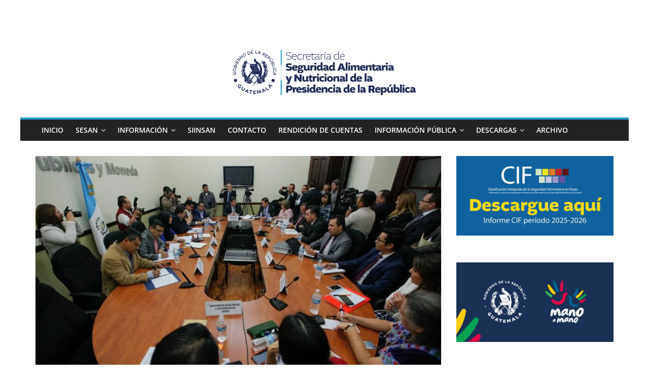

--- FILE ---
content_type: text/html; charset=UTF-8
request_url: https://portal.sesan.gob.gt/2017/06/16/sesan-participa-en-reunion-de-la-comision-de-salud-del-congreso-de-la-republica/
body_size: 22845
content:
<!DOCTYPE html><html lang="es"><head><script data-no-optimize="1">var litespeed_docref=sessionStorage.getItem("litespeed_docref");litespeed_docref&&(Object.defineProperty(document,"referrer",{get:function(){return litespeed_docref}}),sessionStorage.removeItem("litespeed_docref"));</script> <meta charset="UTF-8" /><style id="litespeed-ccss">ul{box-sizing:border-box}.entry-content{counter-reset:footnotes}:root{--wp--preset--font-size--normal:16px;--wp--preset--font-size--huge:42px}.screen-reader-text{border:0;clip:rect(1px,1px,1px,1px);clip-path:inset(50%);height:1px;margin:-1px;overflow:hidden;padding:0;position:absolute;width:1px;word-wrap:normal!important}html :where(img[class*=wp-image-]){height:auto;max-width:100%}:root{--wp--preset--aspect-ratio--square:1;--wp--preset--aspect-ratio--4-3:4/3;--wp--preset--aspect-ratio--3-4:3/4;--wp--preset--aspect-ratio--3-2:3/2;--wp--preset--aspect-ratio--2-3:2/3;--wp--preset--aspect-ratio--16-9:16/9;--wp--preset--aspect-ratio--9-16:9/16;--wp--preset--color--black:#000000;--wp--preset--color--cyan-bluish-gray:#abb8c3;--wp--preset--color--white:#ffffff;--wp--preset--color--pale-pink:#f78da7;--wp--preset--color--vivid-red:#cf2e2e;--wp--preset--color--luminous-vivid-orange:#ff6900;--wp--preset--color--luminous-vivid-amber:#fcb900;--wp--preset--color--light-green-cyan:#7bdcb5;--wp--preset--color--vivid-green-cyan:#00d084;--wp--preset--color--pale-cyan-blue:#8ed1fc;--wp--preset--color--vivid-cyan-blue:#0693e3;--wp--preset--color--vivid-purple:#9b51e0;--wp--preset--gradient--vivid-cyan-blue-to-vivid-purple:linear-gradient(135deg,rgba(6,147,227,1) 0%,rgb(155,81,224) 100%);--wp--preset--gradient--light-green-cyan-to-vivid-green-cyan:linear-gradient(135deg,rgb(122,220,180) 0%,rgb(0,208,130) 100%);--wp--preset--gradient--luminous-vivid-amber-to-luminous-vivid-orange:linear-gradient(135deg,rgba(252,185,0,1) 0%,rgba(255,105,0,1) 100%);--wp--preset--gradient--luminous-vivid-orange-to-vivid-red:linear-gradient(135deg,rgba(255,105,0,1) 0%,rgb(207,46,46) 100%);--wp--preset--gradient--very-light-gray-to-cyan-bluish-gray:linear-gradient(135deg,rgb(238,238,238) 0%,rgb(169,184,195) 100%);--wp--preset--gradient--cool-to-warm-spectrum:linear-gradient(135deg,rgb(74,234,220) 0%,rgb(151,120,209) 20%,rgb(207,42,186) 40%,rgb(238,44,130) 60%,rgb(251,105,98) 80%,rgb(254,248,76) 100%);--wp--preset--gradient--blush-light-purple:linear-gradient(135deg,rgb(255,206,236) 0%,rgb(152,150,240) 100%);--wp--preset--gradient--blush-bordeaux:linear-gradient(135deg,rgb(254,205,165) 0%,rgb(254,45,45) 50%,rgb(107,0,62) 100%);--wp--preset--gradient--luminous-dusk:linear-gradient(135deg,rgb(255,203,112) 0%,rgb(199,81,192) 50%,rgb(65,88,208) 100%);--wp--preset--gradient--pale-ocean:linear-gradient(135deg,rgb(255,245,203) 0%,rgb(182,227,212) 50%,rgb(51,167,181) 100%);--wp--preset--gradient--electric-grass:linear-gradient(135deg,rgb(202,248,128) 0%,rgb(113,206,126) 100%);--wp--preset--gradient--midnight:linear-gradient(135deg,rgb(2,3,129) 0%,rgb(40,116,252) 100%);--wp--preset--font-size--small:13px;--wp--preset--font-size--medium:20px;--wp--preset--font-size--large:36px;--wp--preset--font-size--x-large:42px;--wp--preset--spacing--20:0.44rem;--wp--preset--spacing--30:0.67rem;--wp--preset--spacing--40:1rem;--wp--preset--spacing--50:1.5rem;--wp--preset--spacing--60:2.25rem;--wp--preset--spacing--70:3.38rem;--wp--preset--spacing--80:5.06rem;--wp--preset--shadow--natural:6px 6px 9px rgba(0, 0, 0, 0.2);--wp--preset--shadow--deep:12px 12px 50px rgba(0, 0, 0, 0.4);--wp--preset--shadow--sharp:6px 6px 0px rgba(0, 0, 0, 0.2);--wp--preset--shadow--outlined:6px 6px 0px -3px rgba(255, 255, 255, 1), 6px 6px rgba(0, 0, 0, 1);--wp--preset--shadow--crisp:6px 6px 0px rgba(0, 0, 0, 1)}@media (prefers-color-scheme:dark){:root{--viewer-primary-color:#343434;--viewer-icons-color:#f2f2f6;--viewer-icons-hover-bgcolor:#453838}}@media (prefers-color-scheme:light){:root{--viewer-primary-color:#f2f2f6;--viewer-icons-color:#343434;--viewer-icons-hover-bgcolor:#e5e1e9}}:root{--plyr-control-icon-size:15px;--plyr-range-track-height:3px;--plyr-range-thumb-height:10px}#mpp-loader-wrapper{text-align:center;padding-top:22px}html,body,div,span,h1,h3,p,a,ul,li{border:0;font:inherit;font-size:100%;font-style:inherit;font-weight:inherit;margin:0;outline:0;padding:0;vertical-align:baseline}html{overflow-y:scroll;-webkit-text-size-adjust:100%;-ms-text-size-adjust:100%}*{-webkit-box-sizing:border-box;box-sizing:border-box}article,aside,header,nav{display:block}ul{list-style:none}a img{border:0}h1,h3{padding-bottom:18px;color:#333;font-weight:400;font-family:"Open Sans",sans-serif}h1{font-size:36px;line-height:1.2}h3{font-size:28px;line-height:1.2}body{color:#444;font-size:16px;font-family:"Open Sans",serif;line-height:1.6;word-wrap:break-word}p{line-height:1.6;margin-bottom:15px}i{font-style:italic}a{color:#289dcc;text-decoration:none}.inner-wrap{margin:0 auto;max-width:1140px}body{background-color:#eaeaea;padding-top:10px;padding-bottom:10px;background-size:cover}ul{list-style:none}li>ul{margin:0 0 0 10px}img{max-width:100%;height:auto;vertical-align:top;margin-bottom:18px}.entry-content img,.widget img{max-width:100%}img.size-full{max-width:100%;height:auto}img.alignright{margin-bottom:1.625em}a img{border:0}nav li>ul{margin:0;list-style:none}#site-navigation{-webkit-box-shadow:0 0 2px rgb(0 0 0 / .1) inset;box-shadow:0 0 2px rgb(0 0 0 / .1) inset;position:relative;background-color:#232323;border-top:4px solid #289dcc;z-index:999}#site-navigation .inner-wrap{position:relative;display:-webkit-box;display:-ms-flexbox;display:flex;-webkit-box-align:center;-ms-flex-align:center;align-items:center}.main-navigation{width:100%;text-align:center}.main-navigation li{float:left;position:relative;font-family:"Open Sans",serif;font-weight:300}.main-navigation a{color:#fff;display:block;float:none;font-size:14px;font-weight:600;padding:10px 12px;text-transform:uppercase}.main-navigation li.menu-item-has-children>a::after,.main-navigation li li.menu-item-has-children>a::after{font-family:FontAwesome;font-style:normal;font-weight:400;text-decoration:inherit;color:#fff;font-size:inherit;padding-left:6px}.main-navigation li.menu-item-has-children>a::after{content:"\f107";color:#fff}.main-navigation li li.menu-item-has-children>a::after{content:"\f105";position:absolute;right:8px}.main-navigation .sub-menu{background-color:#232323}.main-navigation ul li ul{left:-99999px;z-index:100}.main-navigation ul li ul{position:absolute;width:200px;top:100%}.main-navigation ul li ul li{float:none}.main-navigation ul li ul li a{border-top:none;float:none;font-size:14px;height:100%;padding:10px 15px;color:#fff;display:block;text-align:left;text-transform:none}.main-navigation ul li ul li ul{left:200px;top:0}.menu-toggle{display:none}.site-header .menu-toggle{color:#fff;margin:0;text-align:center;font-family:"Open Sans",serif;padding-bottom:0;line-height:1.2}.site-header .menu-toggle::before{content:"\f0c9";font-family:FontAwesome;font-style:normal;font-weight:400;text-decoration:inherit;font-size:22px;color:#fff;padding:8px 12px;display:block}.fa{font-size:22px;color:#ccc}div.wp-custom-header{position:relative}.posted-on a,.byline a{color:#888}#secondary .widget{margin-bottom:35px;font-size:14px}#secondary .widget p{font-size:14px}#header-text-nav-container{background-color:#fff}#header-text-nav-wrap{padding:20px 0 25px}#header-left-section{float:left;display:-webkit-box;display:-ms-flexbox;display:flex;-webkit-box-align:center;-ms-flex-align:center;align-items:center}#header-text{float:left;padding-right:20px}#site-title{padding-bottom:0;line-height:1.2}#site-title a{color:#289dcc;font-size:46px}#site-description{line-height:24px;font-size:16px;color:#666;padding-bottom:0;font-family:"Open Sans",serif}#header-right-section{float:right}#header-right-section .widget{text-align:right;color:#333}.header-image{margin-bottom:0;border-bottom:1px solid #eaeaea;width:100%}#page{max-width:1200px;margin:0 auto}#main{padding-top:30px;padding-bottom:20px;background-color:#fff}#primary{float:left;width:70.17543859%}#secondary{float:right;width:27.19298245%}.post .featured-image{text-align:center;position:relative}.single #content .post{-webkit-box-shadow:0 1px 3px 0 rgb(0 0 0 / .1);box-shadow:0 1px 3px 0 rgb(0 0 0 / .1)}#content .post{-webkit-box-shadow:0 1px 3px 0 rgb(0 0 0 / .1);box-shadow:0 1px 3px 0 rgb(0 0 0 / .1);margin-bottom:30px}.single #content .post{margin-bottom:0}#content .post img{margin-bottom:0}#content .post .article-content{padding:15px}#content .post .article-content .above-entry-meta .cat-links a{background-color:#289dcc;border-radius:3px;color:#fff;font-size:12px;padding:3px 10px;display:inline-block;line-height:1.37}#content .post .article-content .entry-title{padding:5px 0 0;font-size:32px}#content .post .article-content .below-entry-meta{padding-bottom:20px}#content .post .article-content .below-entry-meta .posted-on,#content .post .article-content .below-entry-meta .byline{padding-right:10px}#content .post .article-content .below-entry-meta .posted-on .fa{color:#888;font-size:10px;padding-right:3px}#content .post .article-content .below-entry-meta .byline .fa,#content .post .article-content .below-entry-meta .post-views .fa{color:#888;padding-right:5px;font-size:11px}#content .post .article-content .below-entry-meta .posted-on a,#content .post .article-content .below-entry-meta .byline a{font-size:12px}#content .post .article-content .below-entry-meta .post-views{padding-right:10px}#content .post .article-content .below-entry-meta .post-views .fa{color:#888;padding-right:5px;font-size:11px}#content .post .article-content .below-entry-meta .total-views{font-size:12px;color:#888}.below-entry-meta .updated:not(.published){display:none}.type-post .entry-title{font-size:34px;line-height:1.2}.post .entry-content{margin-bottom:10px}.single-related-posts .byline{display:none}.single-related-posts .article-content .below-entry-meta .byline{padding-right:10px}.single-related-posts .article-content .below-entry-meta .byline .fa{color:#888;padding-right:5px;font-size:11px}.single-related-posts .article-content .below-entry-meta .byline a{font-size:12px}a#scroll-up{bottom:20px;position:fixed;right:20px;display:none;opacity:.5;z-index:999;filter:alpha(opacity=50)}a#scroll-up i{font-size:40px;color:#289dcc}.screen-reader-text{border:0;clip:rect(1px,1px,1px,1px);-webkit-clip-path:inset(50%);clip-path:inset(50%);height:1px;margin:-1px;overflow:hidden;padding:0;position:absolute!important;width:1px;word-wrap:normal!important}.alignright{display:inline;float:right;margin-left:30px}.clearfix{display:inline-block}.clearfix::after{visibility:hidden;display:block;font-size:0;content:" ";clear:both;height:0}.clearfix{display:block}@media screen and (max-width:1190px){#page{width:97%}.inner-wrap{width:94%}}@media screen and (max-width:800px){#header-text-nav-wrap{padding:10px 0}#header-left-section{float:none;margin-bottom:10px}#header-text{float:none;text-align:center;padding-right:0}#header-right-section{float:none}#header-right-section .widget{text-align:center}}@media screen and (max-width:768px){.menu-toggle{display:-webkit-box;display:-ms-flexbox;display:flex}.main-navigation ul{display:none}#primary,#secondary{float:none;width:100%}.menu-primary-container .sub-menu{display:none}}.fa{display:inline-block;font:normal normal normal 14px/1 FontAwesome;font-size:inherit;text-rendering:auto;-webkit-font-smoothing:antialiased;-moz-osx-font-smoothing:grayscale}.fa-user:before{content:"\f007"}.fa-eye:before{content:"\f06e"}.fa-chevron-up:before{content:"\f077"}.fa-calendar-o:before{content:"\f133"}@media screen and (max-width:783px)#heateor_sss_sharing_more_providers .filter input.search{border:1px solid #ccc;width:92.8%}body.custom-background{background-color:#fff}</style><link rel="preload" data-asynced="1" data-optimized="2" as="style" onload="this.onload=null;this.rel='stylesheet'" href="https://portal.sesan.gob.gt/wp-content/litespeed/ucss/6c37fb3e79f7bb06185b94cf77ad6f84.css?ver=75408" /><script data-optimized="1" type="litespeed/javascript" data-src="https://portal.sesan.gob.gt/wp-content/plugins/litespeed-cache/assets/js/css_async.min.js"></script> <meta name="viewport" content="width=device-width, initial-scale=1"><link rel="profile" href="http://gmpg.org/xfn/11" /><title>SESAN participa en reunión de la Comisión de Salud del Congreso de la República &#8211; SESAN Guatemala</title>
<!--[if lt IE 9]><script>document.createElement('');</script><![endif]--><meta name='robots' content='max-image-preview:large' /><style>img:is([sizes="auto" i], [sizes^="auto," i]) { contain-intrinsic-size: 3000px 1500px }</style><link rel='dns-prefetch' href='//www.googletagmanager.com' /><link rel="alternate" type="application/rss+xml" title="SESAN Guatemala &raquo; Feed" href="https://portal.sesan.gob.gt/feed/" /><link rel="alternate" type="application/rss+xml" title="SESAN Guatemala &raquo; Feed de los comentarios" href="https://portal.sesan.gob.gt/comments/feed/" /><link rel="alternate" type="application/rss+xml" title="SESAN Guatemala &raquo; Comentario SESAN participa en reunión de la Comisión de Salud del Congreso de la República del feed" href="https://portal.sesan.gob.gt/2017/06/16/sesan-participa-en-reunion-de-la-comision-de-salud-del-congreso-de-la-republica/feed/" /><style id='wp-block-library-theme-inline-css' type='text/css'>.wp-block-audio :where(figcaption){color:#555;font-size:13px;text-align:center}.is-dark-theme .wp-block-audio :where(figcaption){color:#ffffffa6}.wp-block-audio{margin:0 0 1em}.wp-block-code{border:1px solid #ccc;border-radius:4px;font-family:Menlo,Consolas,monaco,monospace;padding:.8em 1em}.wp-block-embed :where(figcaption){color:#555;font-size:13px;text-align:center}.is-dark-theme .wp-block-embed :where(figcaption){color:#ffffffa6}.wp-block-embed{margin:0 0 1em}.blocks-gallery-caption{color:#555;font-size:13px;text-align:center}.is-dark-theme .blocks-gallery-caption{color:#ffffffa6}:root :where(.wp-block-image figcaption){color:#555;font-size:13px;text-align:center}.is-dark-theme :root :where(.wp-block-image figcaption){color:#ffffffa6}.wp-block-image{margin:0 0 1em}.wp-block-pullquote{border-bottom:4px solid;border-top:4px solid;color:currentColor;margin-bottom:1.75em}.wp-block-pullquote cite,.wp-block-pullquote footer,.wp-block-pullquote__citation{color:currentColor;font-size:.8125em;font-style:normal;text-transform:uppercase}.wp-block-quote{border-left:.25em solid;margin:0 0 1.75em;padding-left:1em}.wp-block-quote cite,.wp-block-quote footer{color:currentColor;font-size:.8125em;font-style:normal;position:relative}.wp-block-quote:where(.has-text-align-right){border-left:none;border-right:.25em solid;padding-left:0;padding-right:1em}.wp-block-quote:where(.has-text-align-center){border:none;padding-left:0}.wp-block-quote.is-large,.wp-block-quote.is-style-large,.wp-block-quote:where(.is-style-plain){border:none}.wp-block-search .wp-block-search__label{font-weight:700}.wp-block-search__button{border:1px solid #ccc;padding:.375em .625em}:where(.wp-block-group.has-background){padding:1.25em 2.375em}.wp-block-separator.has-css-opacity{opacity:.4}.wp-block-separator{border:none;border-bottom:2px solid;margin-left:auto;margin-right:auto}.wp-block-separator.has-alpha-channel-opacity{opacity:1}.wp-block-separator:not(.is-style-wide):not(.is-style-dots){width:100px}.wp-block-separator.has-background:not(.is-style-dots){border-bottom:none;height:1px}.wp-block-separator.has-background:not(.is-style-wide):not(.is-style-dots){height:2px}.wp-block-table{margin:0 0 1em}.wp-block-table td,.wp-block-table th{word-break:normal}.wp-block-table :where(figcaption){color:#555;font-size:13px;text-align:center}.is-dark-theme .wp-block-table :where(figcaption){color:#ffffffa6}.wp-block-video :where(figcaption){color:#555;font-size:13px;text-align:center}.is-dark-theme .wp-block-video :where(figcaption){color:#ffffffa6}.wp-block-video{margin:0 0 1em}:root :where(.wp-block-template-part.has-background){margin-bottom:0;margin-top:0;padding:1.25em 2.375em}</style><style id='tropicalista-pdfembed-style-inline-css' type='text/css'>.wp-block-tropicalista-pdfembed{height:500px;min-height:500px}</style><style id='pdfemb-pdf-embedder-viewer-style-inline-css' type='text/css'>.wp-block-pdfemb-pdf-embedder-viewer{max-width:none}</style><style id='classic-theme-styles-inline-css' type='text/css'>/*! This file is auto-generated */
.wp-block-button__link{color:#fff;background-color:#32373c;border-radius:9999px;box-shadow:none;text-decoration:none;padding:calc(.667em + 2px) calc(1.333em + 2px);font-size:1.125em}.wp-block-file__button{background:#32373c;color:#fff;text-decoration:none}</style><style id='global-styles-inline-css' type='text/css'>:root{--wp--preset--aspect-ratio--square: 1;--wp--preset--aspect-ratio--4-3: 4/3;--wp--preset--aspect-ratio--3-4: 3/4;--wp--preset--aspect-ratio--3-2: 3/2;--wp--preset--aspect-ratio--2-3: 2/3;--wp--preset--aspect-ratio--16-9: 16/9;--wp--preset--aspect-ratio--9-16: 9/16;--wp--preset--color--black: #000000;--wp--preset--color--cyan-bluish-gray: #abb8c3;--wp--preset--color--white: #ffffff;--wp--preset--color--pale-pink: #f78da7;--wp--preset--color--vivid-red: #cf2e2e;--wp--preset--color--luminous-vivid-orange: #ff6900;--wp--preset--color--luminous-vivid-amber: #fcb900;--wp--preset--color--light-green-cyan: #7bdcb5;--wp--preset--color--vivid-green-cyan: #00d084;--wp--preset--color--pale-cyan-blue: #8ed1fc;--wp--preset--color--vivid-cyan-blue: #0693e3;--wp--preset--color--vivid-purple: #9b51e0;--wp--preset--gradient--vivid-cyan-blue-to-vivid-purple: linear-gradient(135deg,rgba(6,147,227,1) 0%,rgb(155,81,224) 100%);--wp--preset--gradient--light-green-cyan-to-vivid-green-cyan: linear-gradient(135deg,rgb(122,220,180) 0%,rgb(0,208,130) 100%);--wp--preset--gradient--luminous-vivid-amber-to-luminous-vivid-orange: linear-gradient(135deg,rgba(252,185,0,1) 0%,rgba(255,105,0,1) 100%);--wp--preset--gradient--luminous-vivid-orange-to-vivid-red: linear-gradient(135deg,rgba(255,105,0,1) 0%,rgb(207,46,46) 100%);--wp--preset--gradient--very-light-gray-to-cyan-bluish-gray: linear-gradient(135deg,rgb(238,238,238) 0%,rgb(169,184,195) 100%);--wp--preset--gradient--cool-to-warm-spectrum: linear-gradient(135deg,rgb(74,234,220) 0%,rgb(151,120,209) 20%,rgb(207,42,186) 40%,rgb(238,44,130) 60%,rgb(251,105,98) 80%,rgb(254,248,76) 100%);--wp--preset--gradient--blush-light-purple: linear-gradient(135deg,rgb(255,206,236) 0%,rgb(152,150,240) 100%);--wp--preset--gradient--blush-bordeaux: linear-gradient(135deg,rgb(254,205,165) 0%,rgb(254,45,45) 50%,rgb(107,0,62) 100%);--wp--preset--gradient--luminous-dusk: linear-gradient(135deg,rgb(255,203,112) 0%,rgb(199,81,192) 50%,rgb(65,88,208) 100%);--wp--preset--gradient--pale-ocean: linear-gradient(135deg,rgb(255,245,203) 0%,rgb(182,227,212) 50%,rgb(51,167,181) 100%);--wp--preset--gradient--electric-grass: linear-gradient(135deg,rgb(202,248,128) 0%,rgb(113,206,126) 100%);--wp--preset--gradient--midnight: linear-gradient(135deg,rgb(2,3,129) 0%,rgb(40,116,252) 100%);--wp--preset--font-size--small: 13px;--wp--preset--font-size--medium: 20px;--wp--preset--font-size--large: 36px;--wp--preset--font-size--x-large: 42px;--wp--preset--spacing--20: 0.44rem;--wp--preset--spacing--30: 0.67rem;--wp--preset--spacing--40: 1rem;--wp--preset--spacing--50: 1.5rem;--wp--preset--spacing--60: 2.25rem;--wp--preset--spacing--70: 3.38rem;--wp--preset--spacing--80: 5.06rem;--wp--preset--shadow--natural: 6px 6px 9px rgba(0, 0, 0, 0.2);--wp--preset--shadow--deep: 12px 12px 50px rgba(0, 0, 0, 0.4);--wp--preset--shadow--sharp: 6px 6px 0px rgba(0, 0, 0, 0.2);--wp--preset--shadow--outlined: 6px 6px 0px -3px rgba(255, 255, 255, 1), 6px 6px rgba(0, 0, 0, 1);--wp--preset--shadow--crisp: 6px 6px 0px rgba(0, 0, 0, 1);}:where(.is-layout-flex){gap: 0.5em;}:where(.is-layout-grid){gap: 0.5em;}body .is-layout-flex{display: flex;}.is-layout-flex{flex-wrap: wrap;align-items: center;}.is-layout-flex > :is(*, div){margin: 0;}body .is-layout-grid{display: grid;}.is-layout-grid > :is(*, div){margin: 0;}:where(.wp-block-columns.is-layout-flex){gap: 2em;}:where(.wp-block-columns.is-layout-grid){gap: 2em;}:where(.wp-block-post-template.is-layout-flex){gap: 1.25em;}:where(.wp-block-post-template.is-layout-grid){gap: 1.25em;}.has-black-color{color: var(--wp--preset--color--black) !important;}.has-cyan-bluish-gray-color{color: var(--wp--preset--color--cyan-bluish-gray) !important;}.has-white-color{color: var(--wp--preset--color--white) !important;}.has-pale-pink-color{color: var(--wp--preset--color--pale-pink) !important;}.has-vivid-red-color{color: var(--wp--preset--color--vivid-red) !important;}.has-luminous-vivid-orange-color{color: var(--wp--preset--color--luminous-vivid-orange) !important;}.has-luminous-vivid-amber-color{color: var(--wp--preset--color--luminous-vivid-amber) !important;}.has-light-green-cyan-color{color: var(--wp--preset--color--light-green-cyan) !important;}.has-vivid-green-cyan-color{color: var(--wp--preset--color--vivid-green-cyan) !important;}.has-pale-cyan-blue-color{color: var(--wp--preset--color--pale-cyan-blue) !important;}.has-vivid-cyan-blue-color{color: var(--wp--preset--color--vivid-cyan-blue) !important;}.has-vivid-purple-color{color: var(--wp--preset--color--vivid-purple) !important;}.has-black-background-color{background-color: var(--wp--preset--color--black) !important;}.has-cyan-bluish-gray-background-color{background-color: var(--wp--preset--color--cyan-bluish-gray) !important;}.has-white-background-color{background-color: var(--wp--preset--color--white) !important;}.has-pale-pink-background-color{background-color: var(--wp--preset--color--pale-pink) !important;}.has-vivid-red-background-color{background-color: var(--wp--preset--color--vivid-red) !important;}.has-luminous-vivid-orange-background-color{background-color: var(--wp--preset--color--luminous-vivid-orange) !important;}.has-luminous-vivid-amber-background-color{background-color: var(--wp--preset--color--luminous-vivid-amber) !important;}.has-light-green-cyan-background-color{background-color: var(--wp--preset--color--light-green-cyan) !important;}.has-vivid-green-cyan-background-color{background-color: var(--wp--preset--color--vivid-green-cyan) !important;}.has-pale-cyan-blue-background-color{background-color: var(--wp--preset--color--pale-cyan-blue) !important;}.has-vivid-cyan-blue-background-color{background-color: var(--wp--preset--color--vivid-cyan-blue) !important;}.has-vivid-purple-background-color{background-color: var(--wp--preset--color--vivid-purple) !important;}.has-black-border-color{border-color: var(--wp--preset--color--black) !important;}.has-cyan-bluish-gray-border-color{border-color: var(--wp--preset--color--cyan-bluish-gray) !important;}.has-white-border-color{border-color: var(--wp--preset--color--white) !important;}.has-pale-pink-border-color{border-color: var(--wp--preset--color--pale-pink) !important;}.has-vivid-red-border-color{border-color: var(--wp--preset--color--vivid-red) !important;}.has-luminous-vivid-orange-border-color{border-color: var(--wp--preset--color--luminous-vivid-orange) !important;}.has-luminous-vivid-amber-border-color{border-color: var(--wp--preset--color--luminous-vivid-amber) !important;}.has-light-green-cyan-border-color{border-color: var(--wp--preset--color--light-green-cyan) !important;}.has-vivid-green-cyan-border-color{border-color: var(--wp--preset--color--vivid-green-cyan) !important;}.has-pale-cyan-blue-border-color{border-color: var(--wp--preset--color--pale-cyan-blue) !important;}.has-vivid-cyan-blue-border-color{border-color: var(--wp--preset--color--vivid-cyan-blue) !important;}.has-vivid-purple-border-color{border-color: var(--wp--preset--color--vivid-purple) !important;}.has-vivid-cyan-blue-to-vivid-purple-gradient-background{background: var(--wp--preset--gradient--vivid-cyan-blue-to-vivid-purple) !important;}.has-light-green-cyan-to-vivid-green-cyan-gradient-background{background: var(--wp--preset--gradient--light-green-cyan-to-vivid-green-cyan) !important;}.has-luminous-vivid-amber-to-luminous-vivid-orange-gradient-background{background: var(--wp--preset--gradient--luminous-vivid-amber-to-luminous-vivid-orange) !important;}.has-luminous-vivid-orange-to-vivid-red-gradient-background{background: var(--wp--preset--gradient--luminous-vivid-orange-to-vivid-red) !important;}.has-very-light-gray-to-cyan-bluish-gray-gradient-background{background: var(--wp--preset--gradient--very-light-gray-to-cyan-bluish-gray) !important;}.has-cool-to-warm-spectrum-gradient-background{background: var(--wp--preset--gradient--cool-to-warm-spectrum) !important;}.has-blush-light-purple-gradient-background{background: var(--wp--preset--gradient--blush-light-purple) !important;}.has-blush-bordeaux-gradient-background{background: var(--wp--preset--gradient--blush-bordeaux) !important;}.has-luminous-dusk-gradient-background{background: var(--wp--preset--gradient--luminous-dusk) !important;}.has-pale-ocean-gradient-background{background: var(--wp--preset--gradient--pale-ocean) !important;}.has-electric-grass-gradient-background{background: var(--wp--preset--gradient--electric-grass) !important;}.has-midnight-gradient-background{background: var(--wp--preset--gradient--midnight) !important;}.has-small-font-size{font-size: var(--wp--preset--font-size--small) !important;}.has-medium-font-size{font-size: var(--wp--preset--font-size--medium) !important;}.has-large-font-size{font-size: var(--wp--preset--font-size--large) !important;}.has-x-large-font-size{font-size: var(--wp--preset--font-size--x-large) !important;}
:where(.wp-block-post-template.is-layout-flex){gap: 1.25em;}:where(.wp-block-post-template.is-layout-grid){gap: 1.25em;}
:where(.wp-block-columns.is-layout-flex){gap: 2em;}:where(.wp-block-columns.is-layout-grid){gap: 2em;}
:root :where(.wp-block-pullquote){font-size: 1.5em;line-height: 1.6;}</style><style id='colormag_style-inline-css' type='text/css'>.footer-socket-wrapper{background-color:rgba(0,0,0,0.75);}</style><style id='dry_awp_theme_style-inline-css' type='text/css'>@media screen and (max-width: 1024px) {	.csColumn {		clear: both !important;		float: none !important;		text-align: center !important;		margin-left:  10% !important;		margin-right: 10% !important;		width: 80% !important;	}	.csColumnGap {		display: none !important;	}}</style><style id='heateor_sss_frontend_css-inline-css' type='text/css'>.heateor_sss_button_instagram span.heateor_sss_svg,a.heateor_sss_instagram span.heateor_sss_svg{background:radial-gradient(circle at 30% 107%,#fdf497 0,#fdf497 5%,#fd5949 45%,#d6249f 60%,#285aeb 90%)}.heateor_sss_horizontal_sharing .heateor_sss_svg,.heateor_sss_standard_follow_icons_container .heateor_sss_svg{color:#fff;border-width:0px;border-style:solid;border-color:transparent}.heateor_sss_horizontal_sharing .heateorSssTCBackground{color:#666}.heateor_sss_horizontal_sharing span.heateor_sss_svg:hover,.heateor_sss_standard_follow_icons_container span.heateor_sss_svg:hover{border-color:transparent;}.heateor_sss_vertical_sharing span.heateor_sss_svg,.heateor_sss_floating_follow_icons_container span.heateor_sss_svg{color:#fff;border-width:0px;border-style:solid;border-color:transparent;}.heateor_sss_vertical_sharing .heateorSssTCBackground{color:#666;}.heateor_sss_vertical_sharing span.heateor_sss_svg:hover,.heateor_sss_floating_follow_icons_container span.heateor_sss_svg:hover{border-color:transparent;}@media screen and (max-width:783px) {.heateor_sss_vertical_sharing{display:none!important}}</style> <script type="litespeed/javascript">ajaxurl=typeof(ajaxurl)!=='string'?'https://portal.sesan.gob.gt/wp-admin/admin-ajax.php':ajaxurl</script> <script type="litespeed/javascript" data-src="https://portal.sesan.gob.gt/wp-includes/js/jquery/jquery.min.js" id="jquery-core-js"></script> <!--[if lt IE 8]> <script type="text/javascript" src="https://portal.sesan.gob.gt/wp-includes/js/json2.min.js" id="json2-js"></script> <![endif]--> <script id="wp-util-js-extra" type="litespeed/javascript">var _wpUtilSettings={"ajax":{"url":"\/wp-admin\/admin-ajax.php"}}</script> <script id="media-models-js-extra" type="litespeed/javascript">var _wpMediaModelsL10n={"settings":{"ajaxurl":"\/wp-admin\/admin-ajax.php","post":{"id":0}}}</script> <script id="mpp_uploader-js-extra" type="litespeed/javascript">var _mppUploadSettings={"defaults":{"runtimes":"html5,silverlight,flash,html4","file_data_name":"_mpp_file","multiple_queues":!0,"max_file_size":"524288000b","url":"https:\/\/portal.sesan.gob.gt\/wp-admin\/admin-ajax.php","flash_swf_url":"https:\/\/portal.sesan.gob.gt\/wp-includes\/js\/plupload\/plupload.flash.swf","silverlight_xap_url":"https:\/\/portal.sesan.gob.gt\/wp-includes\/js\/plupload\/plupload.silverlight.xap","filters":[{"title":"Archivos permitidos","extensions":"*"}],"multipart":!0,"urlstream_upload":!0,"multipart_params":{"action":"mpp_add_media","_wpnonce":"d346bb1d32","component":"sitewide","component_id":0,"context":"gallery"}},"browser":{"mobile":!1,"supported":!0},"limitExceeded":!1};var pluploadL10n={"queue_limit_exceeded":"Has intentado poner en cola demasiados archivos.","file_exceeds_size_limit":"El tama\u00f1o del archivo %s excede el tama\u00f1o permitido en este sitio.","zero_byte_file":"Este archivo est\u00e1 vac\u00edo. Por favor, prueba con otro.","invalid_filetype":"This file type is not allowed. Please try another.","not_an_image":"Este archivo no es una imagen. Por favor, prueba con otro.","image_memory_exceeded":"Memoria excedida. Por favor, prueba con otro archivo m\u00e1s peque\u00f1o.","image_dimensions_exceeded":"Supera el tama\u00f1o permitido. Por favor, prueba con otro.","default_error":"Ha habido un error en la subida. Por favor, int\u00e9ntalo m\u00e1s tarde.","missing_upload_url":"Ha habido un error de configuraci\u00f3n. Por favor, contacta con el  administrador del servidor.","upload_limit_exceeded":"Solo puedes subir 1 archivo.","http_error":"HTTP error.","upload_failed":"Subida fallida.","big_upload_failed":"Por favor, intenta subir este archivo a trav\u00e9s del %1$snavegador%2$s.","big_upload_queued":"%s excede el tama\u00f1o m\u00e1ximo de subida del cargador de m\u00faltiples archivos del navegador.","io_error":"Error de entrada\/salida.","security_error":"Error de seguridad.","file_cancelled":"Archivo cancelado.","upload_stopped":"Subida detenida.","dismiss":"Descartar","crunching":"Calculando\u2026","deleted":"moved to the trash.","error_uploading":"Ha habido un error al subir \u00ab%s\u00bb"}</script> <script id="mpp_core-js-extra" type="litespeed/javascript">var _mppStrings={"show_all":"Show all","show_all_comments":"Show all comments for this thread","show_x_comments":"Show all %d comments","mark_as_fav":"Favorite","my_favs":"My Favorites","remove_fav":"Remove Favorite","view":"View","bulk_delete_warning":"Deleting will permanently remove all selected media and files. Do you want to proceed?"};var _mppData={"enable_activity_lightbox":"1","enable_gallery_lightbox":"1","enable_lightbox_in_gallery_media_list":"1","types":{"doc":{"title":"Select Document","extensions":"zip,gz,doc,pdf,docx,xls"}},"type_errors":{"doc":"This file type is not allowed. Allowed file types are: zip, gz, doc, pdf, docx, xls"},"allowed_type_messages":{"doc":" Please only select : zip, gz, doc, pdf, docx, xls"},"max_allowed_file_size":"Maximum allowed file size: 500 MB","activity_disable_auto_file_browser":"0","empty_url_message":"Please provide a url.","loader_src":"https:\/\/portal.sesan.gob.gt\/wp-content\/plugins\/mediapress\/templates\/mediapress\/default\/assets\/images\/loader.gif","lightboxDisabledTypes":[]}</script> <!--[if lte IE 8]> <script type="text/javascript" src="https://portal.sesan.gob.gt/wp-content/themes/colormag-pro/js/html5shiv.min.js" id="html5-js"></script> <![endif]--> <script type="litespeed/javascript" data-src="https://www.googletagmanager.com/gtag/js?id=G-MNMMMVGRR1" id="google_gtagjs-js"></script> <script id="google_gtagjs-js-after" type="litespeed/javascript">window.dataLayer=window.dataLayer||[];function gtag(){dataLayer.push(arguments)}
gtag("set","linker",{"domains":["portal.sesan.gob.gt"]});gtag("js",new Date());gtag("set","developer_id.dZTNiMT",!0);gtag("config","G-MNMMMVGRR1")</script> <link rel="https://api.w.org/" href="https://portal.sesan.gob.gt/wp-json/" /><link rel="alternate" title="JSON" type="application/json" href="https://portal.sesan.gob.gt/wp-json/wp/v2/posts/632" /><link rel="EditURI" type="application/rsd+xml" title="RSD" href="https://portal.sesan.gob.gt/xmlrpc.php?rsd" /><link rel="canonical" href="https://portal.sesan.gob.gt/2017/06/16/sesan-participa-en-reunion-de-la-comision-de-salud-del-congreso-de-la-republica/" /><link rel='shortlink' href='https://portal.sesan.gob.gt/?p=632' /><link rel="alternate" title="oEmbed (JSON)" type="application/json+oembed" href="https://portal.sesan.gob.gt/wp-json/oembed/1.0/embed?url=https%3A%2F%2Fportal.sesan.gob.gt%2F2017%2F06%2F16%2Fsesan-participa-en-reunion-de-la-comision-de-salud-del-congreso-de-la-republica%2F" /><link rel="alternate" title="oEmbed (XML)" type="text/xml+oembed" href="https://portal.sesan.gob.gt/wp-json/oembed/1.0/embed?url=https%3A%2F%2Fportal.sesan.gob.gt%2F2017%2F06%2F16%2Fsesan-participa-en-reunion-de-la-comision-de-salud-del-congreso-de-la-republica%2F&#038;format=xml" /><meta name="generator" content="Site Kit by Google 1.149.1" /><link rel="pingback" href="https://portal.sesan.gob.gt/xmlrpc.php"><style type="text/css" id="custom-background-css">body.custom-background { background-color: #ffffff; }</style><link rel="icon" href="https://portal.sesan.gob.gt/wp-content/uploads/2024/01/19012024-Favicon-sitio-web-sesan.png" sizes="32x32" /><link rel="icon" href="https://portal.sesan.gob.gt/wp-content/uploads/2024/01/19012024-Favicon-sitio-web-sesan.png" sizes="192x192" /><link rel="apple-touch-icon" href="https://portal.sesan.gob.gt/wp-content/uploads/2024/01/19012024-Favicon-sitio-web-sesan.png" /><meta name="msapplication-TileImage" content="https://portal.sesan.gob.gt/wp-content/uploads/2024/01/19012024-Favicon-sitio-web-sesan.png" /><style type="text/css" id="wp-custom-css">section#metaslider_widget-2 h3, section#custom_html-2 h3 {
    color: #0c264d;
    padding: 6px 12px;
    margin-bottom: 6px;
    border-bottom: 1px solid #0c264d;
}
#cerber-recaptcha > div {
 text-align: right;
 width: auto !important;
 height: auto !important;
}</style></head><body class="post-template-default single single-post postid-632 single-format-standard custom-background wp-embed-responsive metaslider-plugin  box-layout"><div id="page" class="hfeed site">
<a class="skip-link screen-reader-text" href="#main">Skip to content</a><header id="masthead" class="site-header clearfix"><div id="header-text-nav-container" class="clearfix"><div class="inner-wrap"><div id="header-text-nav-wrap" class="clearfix"><div id="header-left-section"><div id="header-text" class="screen-reader-text"><h3 id="site-title">
<a href="https://portal.sesan.gob.gt/" title="SESAN Guatemala" rel="home">SESAN Guatemala</a></h3><p id="site-description">
Secretaría de Seguridad Alimentaria y Nutricional</p></div></div><div id="header-right-section"><div id="header-right-sidebar" class="clearfix"><aside id="text-46" class="widget widget_text clearfix"><div class="textwidget"></div></aside></div></div></div></div><div id="wp-custom-header" class="wp-custom-header"><div class="header-image-wrap"><img data-lazyloaded="1" src="[data-uri]" data-src="https://portal.sesan.gob.gt/wp-content/uploads/2024/01/16012024-Banners-web-04.png.webp" class="header-image" width="4370" height="640" alt="SESAN Guatemala"></div></div><nav id="site-navigation"
class="main-navigation clearfix"><div class="inner-wrap clearfix"><p class="menu-toggle"></p><div class="menu-primary-container"><ul id="menu-informacion-publica" class="menu"><li id="menu-item-6767" class="menu-item menu-item-type-custom menu-item-object-custom menu-item-home menu-item-6767"><a href="https://portal.sesan.gob.gt/">Inicio</a></li><li id="menu-item-10593" class="menu-item menu-item-type-custom menu-item-object-custom menu-item-has-children menu-item-10593"><a href="#">SESAN</a><ul class="sub-menu"><li id="menu-item-376" class="menu-item menu-item-type-post_type menu-item-object-page menu-item-has-children menu-item-376"><a href="https://portal.sesan.gob.gt/?page_id=29">Autoridades</a><ul class="sub-menu"><li id="menu-item-4770" class="menu-item menu-item-type-post_type menu-item-object-page menu-item-4770"><a href="https://portal.sesan.gob.gt/secretario/">Secretaría</a></li><li id="menu-item-378" class="menu-item menu-item-type-post_type menu-item-object-page menu-item-378"><a href="https://portal.sesan.gob.gt/subsecretario-tecnico/">Subsecretaría Técnica</a></li><li id="menu-item-379" class="menu-item menu-item-type-post_type menu-item-object-page menu-item-379"><a href="https://portal.sesan.gob.gt/subsecretario-administrativo/">Subsecretaría Administrativa</a></li><li id="menu-item-380" class="menu-item menu-item-type-post_type menu-item-object-page menu-item-380"><a href="https://portal.sesan.gob.gt/autoridades/direccion-de-planificacion/">Dirección de Planificación</a></li><li id="menu-item-381" class="menu-item menu-item-type-post_type menu-item-object-page menu-item-381"><a href="https://portal.sesan.gob.gt/autoridades/direccion-financiera/">Dirección Financiera</a></li><li id="menu-item-382" class="menu-item menu-item-type-post_type menu-item-object-page menu-item-382"><a href="https://portal.sesan.gob.gt/autoridades/direccion-de-comunicacion-e-informacion/">Dirección de Comunicación</a></li><li id="menu-item-383" class="menu-item menu-item-type-post_type menu-item-object-page menu-item-383"><a href="https://portal.sesan.gob.gt/autoridades/direccion-rrhh/">Dirección de RRHH</a></li><li id="menu-item-384" class="menu-item menu-item-type-post_type menu-item-object-page menu-item-384"><a href="https://portal.sesan.gob.gt/autoridades/direccion-de-cooperacion/">Dirección de Cooperación</a></li><li id="menu-item-385" class="menu-item menu-item-type-post_type menu-item-object-page menu-item-has-children menu-item-385"><a href="https://portal.sesan.gob.gt/autoridades/direccion-de-fortalecimiento/">Dirección de Fortalecimiento</a><ul class="sub-menu"><li id="menu-item-2566" class="menu-item menu-item-type-post_type menu-item-object-page menu-item-2566"><a href="https://portal.sesan.gob.gt/delegaciones/">Delegaciones</a></li></ul></li></ul></li><li id="menu-item-371" class="menu-item menu-item-type-post_type menu-item-object-page menu-item-371"><a href="https://portal.sesan.gob.gt/pagina-ejemplo/historia/">Historia</a></li><li id="menu-item-372" class="menu-item menu-item-type-post_type menu-item-object-page menu-item-372"><a href="https://portal.sesan.gob.gt/pagina-ejemplo/mision/">Misión</a></li><li id="menu-item-373" class="menu-item menu-item-type-post_type menu-item-object-page menu-item-373"><a href="https://portal.sesan.gob.gt/pagina-ejemplo/vision/">Visión</a></li><li id="menu-item-374" class="menu-item menu-item-type-post_type menu-item-object-page menu-item-374"><a href="https://portal.sesan.gob.gt/pagina-ejemplo/objetivos-estrategicos/">Objetivos</a></li><li id="menu-item-375" class="menu-item menu-item-type-post_type menu-item-object-page menu-item-375"><a href="https://portal.sesan.gob.gt/pagina-ejemplo/marco-legal/">Marco Legal</a></li></ul></li><li id="menu-item-387" class="menu-item menu-item-type-post_type menu-item-object-page menu-item-has-children menu-item-387"><a href="https://portal.sesan.gob.gt/informacion/">Información</a><ul class="sub-menu"><li id="menu-item-388" class="menu-item menu-item-type-post_type menu-item-object-page menu-item-388"><a href="https://portal.sesan.gob.gt/informacion/noticias/">Noticias</a></li><li id="menu-item-392" class="menu-item menu-item-type-post_type menu-item-object-page menu-item-has-children menu-item-392"><a href="https://portal.sesan.gob.gt/multimedia/">Multimedia</a><ul class="sub-menu"><li id="menu-item-393" class="menu-item menu-item-type-post_type menu-item-object-page menu-item-393"><a href="https://portal.sesan.gob.gt/multimedia/videos/">Canal de Youtube</a></li><li id="menu-item-394" class="menu-item menu-item-type-post_type menu-item-object-page menu-item-394"><a href="https://portal.sesan.gob.gt/multimedia/infografias/">Recursos</a></li><li id="menu-item-395" class="menu-item menu-item-type-post_type menu-item-object-page menu-item-395"><a href="https://portal.sesan.gob.gt/multimedia/sesan-informativo/">SESAN Audios</a></li><li id="menu-item-10893" class="menu-item menu-item-type-custom menu-item-object-custom menu-item-10893"><a href="https://portal.sesan.gob.gt/informacion/noticias/columnas-de-opinion/">Columnas de Opinión</a></li><li id="menu-item-396" class="menu-item menu-item-type-post_type menu-item-object-page menu-item-has-children menu-item-396"><a href="https://portal.sesan.gob.gt/medios-de-comunicacion/">Medios de Comunicación</a><ul class="sub-menu"><li id="menu-item-10894" class="menu-item menu-item-type-custom menu-item-object-custom menu-item-10894"><a href="https://agn.com.gt/">Agencia Nacional de Noticias -AGN-</a></li><li id="menu-item-10895" class="menu-item menu-item-type-custom menu-item-object-custom menu-item-10895"><a href="http://radiotgw.gob.gt/">Radio TGW</a></li><li id="menu-item-10896" class="menu-item menu-item-type-custom menu-item-object-custom menu-item-10896"><a href="https://dca.gob.gt/">Diario de Centroamérica -DCA-</a></li><li id="menu-item-10897" class="menu-item menu-item-type-custom menu-item-object-custom menu-item-10897"><a href="https://www.presidencia.gob.gt/transmision-en-vivo/">Canal de Gobierno</a></li></ul></li></ul></li><li id="menu-item-13933" class="menu-item menu-item-type-post_type menu-item-object-page menu-item-13933"><a href="https://portal.sesan.gob.gt/informacion/cedesan/">Centro de Documentación e Información en SAN</a></li></ul></li><li id="menu-item-7146" class="menu-item menu-item-type-custom menu-item-object-custom menu-item-7146"><a href="https://portal.siinsan.gob.gt">SIINSAN</a></li><li id="menu-item-408" class="menu-item menu-item-type-post_type menu-item-object-page menu-item-408"><a href="https://portal.sesan.gob.gt/contactenos/">Contacto</a></li><li id="menu-item-44078" class="menu-item menu-item-type-post_type menu-item-object-page menu-item-44078"><a href="https://portal.sesan.gob.gt/informacion-publica-de-oficio/rendicion-de-cuentas/">Rendición de Cuentas</a></li><li id="menu-item-402" class="menu-item menu-item-type-post_type menu-item-object-page menu-item-has-children menu-item-402"><a href="https://portal.sesan.gob.gt/informacion-publica-de-oficio/">Información Pública</a><ul class="sub-menu"><li id="menu-item-403" class="menu-item menu-item-type-post_type menu-item-object-page menu-item-has-children menu-item-403"><a href="https://portal.sesan.gob.gt/informacion-publica-de-oficio/ley-de-acceso-a-la-informacion/">Ley de acceso a la información Pública</a><ul class="sub-menu"><li id="menu-item-29769" class="menu-item menu-item-type-post_type menu-item-object-page menu-item-29769"><a href="https://portal.sesan.gob.gt/ley-de-acceso-a-la-informacion-en-idioma-espanol/">Ley de Acceso a la información en idioma Español</a></li><li id="menu-item-29761" class="menu-item menu-item-type-post_type menu-item-object-page menu-item-29761"><a href="https://portal.sesan.gob.gt/ley-de-acceso-a-la-informacion-publica-en-idiomas-mayas/">Ley de acceso a la Información Pública en idiomas mayas</a></li><li id="menu-item-29776" class="menu-item menu-item-type-post_type menu-item-object-page menu-item-29776"><a href="https://portal.sesan.gob.gt/ley-de-acceso-a-la-informacion-publica-en-lenguaje-de-senas/">Ley de Acceso a la Información Pública  en lenguaje de señas</a></li></ul></li><li id="menu-item-406" class="menu-item menu-item-type-post_type menu-item-object-page menu-item-406"><a href="https://portal.sesan.gob.gt/informacion-publica-de-oficio/informacion-publica-de-oficio/">Información pública de oficio</a></li><li id="menu-item-7401" class="menu-item menu-item-type-custom menu-item-object-custom menu-item-7401"><a href="/solicitud-de-informacion-publica/">Solicitud de información</a></li><li id="menu-item-404" class="menu-item menu-item-type-post_type menu-item-object-page menu-item-404"><a href="https://portal.sesan.gob.gt/informacion-publica-de-oficio/transparencia-presupuestaria/">Transparencia Presupuestaria</a></li><li id="menu-item-30311" class="menu-item menu-item-type-post_type menu-item-object-page menu-item-30311"><a href="https://portal.sesan.gob.gt/30299-2/">Compras Covid-2019</a></li><li id="menu-item-30302" class="menu-item menu-item-type-post_type menu-item-object-page menu-item-30302"><a href="https://portal.sesan.gob.gt/informacion-publica-de-oficio/transparencia-activa/">Transparencia Activa</a></li></ul></li><li id="menu-item-391" class="menu-item menu-item-type-post_type menu-item-object-page menu-item-has-children menu-item-391"><a href="https://portal.sesan.gob.gt/informacion/descargas/">Descargas</a><ul class="sub-menu"><li id="menu-item-724" class="menu-item menu-item-type-post_type menu-item-object-page menu-item-has-children menu-item-724"><a href="https://portal.sesan.gob.gt/informacion/todas-las-descargas/">Todas las descargas</a><ul class="sub-menu"><li id="menu-item-723" class="menu-item menu-item-type-post_type menu-item-object-page menu-item-723"><a href="https://portal.sesan.gob.gt/informacion/descargas/documentos/">Documentos Institucionales</a></li><li id="menu-item-46659" class="menu-item menu-item-type-post_type menu-item-object-page menu-item-46659"><a href="https://portal.sesan.gob.gt/gcnn/">Gran Cruzada Nacional por la Nutrición</a></li><li id="menu-item-46662" class="menu-item menu-item-type-post_type menu-item-object-page menu-item-46662"><a href="https://portal.sesan.gob.gt/informacion/descargas/pei/">PEI</a></li><li id="menu-item-46675" class="menu-item menu-item-type-post_type menu-item-object-page menu-item-46675"><a href="https://portal.sesan.gob.gt/informacion/descargas/linea-de-base/">Línea de Base</a></li><li id="menu-item-46674" class="menu-item menu-item-type-post_type menu-item-object-page menu-item-46674"><a href="https://portal.sesan.gob.gt/informacion/descargas/cambio-social-y-de-comportamiento/">Cambio Social y de Comportamiento</a></li><li id="menu-item-46679" class="menu-item menu-item-type-post_type menu-item-object-page menu-item-46679"><a href="https://portal.sesan.gob.gt/informacion/descargas/hoja-de-ruta/">Hoja de Ruta</a></li></ul></li><li id="menu-item-45174" class="menu-item menu-item-type-post_type menu-item-object-page menu-item-45174"><a href="https://portal.sesan.gob.gt/mdocuments-library-2/polsan/">¿En qué consiste la Política de Seguridad Alimentaria y Nutricional 2022-2037?</a></li><li id="menu-item-49776" class="menu-item menu-item-type-post_type menu-item-object-page menu-item-49776"><a href="https://portal.sesan.gob.gt/informacion/descargas/guias-metodologicas-ccsyc/">Guías metodológicas CCSyC</a></li><li id="menu-item-49099" class="menu-item menu-item-type-post_type menu-item-object-page menu-item-49099"><a href="https://portal.sesan.gob.gt/informacion/descargas/pesan/">PESAN</a></li><li id="menu-item-55104" class="menu-item menu-item-type-post_type menu-item-object-page menu-item-55104"><a href="https://portal.sesan.gob.gt/informacion/descargas/polsan2/">POLSAN</a></li><li id="menu-item-4857" class="menu-item menu-item-type-post_type menu-item-object-page menu-item-4857"><a href="https://portal.sesan.gob.gt/informacion/descargas/memorias-de-labores-2/">Memorias de Labores</a></li><li id="menu-item-730" class="menu-item menu-item-type-post_type menu-item-object-page menu-item-730"><a href="https://portal.sesan.gob.gt/informacion/descargas/conasan/">CONASAN</a></li><li id="menu-item-3918" class="menu-item menu-item-type-post_type menu-item-object-page menu-item-3918"><a href="https://portal.sesan.gob.gt/informacion/descargas/indice-global-de-hambre/">Índice Global de Hambre</a></li><li id="menu-item-751" class="menu-item menu-item-type-post_type menu-item-object-page menu-item-751"><a href="https://portal.sesan.gob.gt/informacion/descargas/presentaciones-gia/">GIA</a></li><li id="menu-item-25594" class="menu-item menu-item-type-post_type menu-item-object-page menu-item-25594"><a href="https://portal.sesan.gob.gt/informacion/descargas/convenios/">Convenios</a></li><li id="menu-item-29305" class="menu-item menu-item-type-post_type menu-item-object-page menu-item-29305"><a href="https://portal.sesan.gob.gt/informacion/descargas/informes-coves/">Informes COVES</a></li><li id="menu-item-46667" class="menu-item menu-item-type-post_type menu-item-object-page menu-item-46667"><a href="https://portal.sesan.gob.gt/informacion/descargas/linea-de-base/">Línea de Base</a></li></ul></li><li id="menu-item-3330" class="menu-item menu-item-type-post_type menu-item-object-page menu-item-3330"><a href="https://portal.sesan.gob.gt/archivo/">Archivo</a></li></ul></div></div></nav></div></header><div id="main" class="clearfix"><div class="inner-wrap clearfix"><div id="primary"><div id="content" class="clearfix"><article id="post-632" class="post-632 post type-post status-publish format-standard has-post-thumbnail hentry category-sin-categoria tag-comision-de-salud tag-congreso-de-la-republica"><div class="featured-image">
<img data-lazyloaded="1" src="[data-uri]" width="800" height="445" data-src="https://portal.sesan.gob.gt/wp-content/uploads/2017/06/542281a194ecac6fdeb498b5f212dc5c_XL-800x445.jpg.webp" class="attachment-colormag-featured-image size-colormag-featured-image wp-post-image" alt="" decoding="async" /></div><div class="article-content clearfix"><div class="above-entry-meta"><span class="cat-links"><a href="https://portal.sesan.gob.gt/category/sin-categoria/"  rel="category tag">SESAN</a>&nbsp;</span></div><header class="entry-header"><h1 class="entry-title">
SESAN participa en reunión de la Comisión de Salud del Congreso de la República</h1></header><div class="below-entry-meta "><span class="posted-on"><a href="https://portal.sesan.gob.gt/2017/06/16/sesan-participa-en-reunion-de-la-comision-de-salud-del-congreso-de-la-republica/" title="21:35" rel="bookmark"><i class="fa fa-calendar-o"></i> <time class="entry-date published updated" datetime="2017-06-16T21:35:21-06:00">16 junio, 2017</time></a></span>		<span class="byline">
<span class="author vcard">
<i class="fa fa-user"></i>
<a class="url fn n"
href="https://portal.sesan.gob.gt/author/webuser/"
title="Sesan"
>
Sesan				</a>
</span>
</span><span class="post-views"><i class="fa fa-eye"></i><span class="total-views">1575 Views</span></span>
<span class="comments">
<a href="https://portal.sesan.gob.gt/2017/06/16/sesan-participa-en-reunion-de-la-comision-de-salud-del-congreso-de-la-republica/#respond"><i class="fa fa-comment"></i> 0 comentarios</a>			</span><span class="tag-links"><i class="fa fa-tags"></i><a href="https://portal.sesan.gob.gt/tag/comision-de-salud/" rel="tag">Comisión de Salud</a>, <a href="https://portal.sesan.gob.gt/tag/congreso-de-la-republica/" rel="tag">Congreso de la República</a></span></div><div class="entry-content clearfix"><p style="text-align: justify;">El secretario de Seguridad Alimentaria y Nutricional, German González y el comisionado para la Reducción de la Desnutrición Crónica, Andrés Botrán, dieron a conocer ante la Comisión de Salud y Asistencia Social del Congreso de la República de Guatemala, los avances que presenta hasta la fecha la ejecución de la Estrategia Nacional para la Prevención de la Desnutrición Crónica.</p><p style="text-align: justify;">Esta comisión es regida por la diputada distrital de Huehuetenango, Karla Martínez, quien mencionó que el fin de la reunión de trabajo era conocer las acciones y avances que presentan las diferentes instituciones comprometidas con el tema, además de apoyar desde el legislativo los programas impulsados por el Gobierno, para reducir la desnutrición infantil en Guatemala.</p><p style="text-align: justify;">German González titular de SESAN, calificó de productiva esta jornada de trabajo. <em>“Cada institución reportó el avance que suma hasta la fecha, la SESAN informó que mil 143 funcionarios de los diferentes ministerios y municipalidades se han integrado a la estrategia y trabajan de manera conjunta para implementar las acciones que establece, con el objetivo de prevenir la desnutrición crónica”,</em> refirió.</p><p style="text-align: justify;">Durante su intervención, el comisionado Andrés Botrán mencionó el espíritu de la comisión presidencial que preside, <em>“mientras la SESAN atiende de forma integral el tema de seguridad alimentaria y nutricional, dentro de la comisión nos enfocamos en los aspectos y estrategias que son directas para prevenir la desnutrición crónica en Guatemala”.</em></p><p style="text-align: justify;">En esta reunión se brindaron detalles de la priorización que establece la estrategia, que es de carácter nacional pero intensificará acciones en 82 municipios de los departamentos de Alta Verapaz, Chiquimula, Huehuetenango y Quiché, en donde se concentra el mayor porcentaje de desnutrición crónica y el número más alto de población objetivo.</p><p style="text-align: justify;">“<em>En este sentido se prioriza la atención de 693 comunidades de los primeros cuatro departamentos, en donde se reportó una avance de 200 asambleas comunitarias realizadas, todos los días llevamos a cabo esta actividad con autoridades locales y las familias que tienen niños menores de dos años, porque necesitamos asegurar que reciban todas las intervenciones, para prevenir la desnutrición crónica”</em>, puntualizó González.</p><p style="text-align: justify;">En la cita participaron los titulares y representantes de los ministerios de Salud Pública y Asistencia Social; Agricultura, Ganadería y Alimentación, Finanzas Públicas y Desarrollo Social, asimismo, del Ministerio Público y la Institución del Procurador de los Derechos Humanos.</p><p style="text-align: justify;">La comisión de Salud y Asistencia Social programó una nueva reunión para el 11 de julio, en la cual se buscará incluir al Ministerio de Educación, para que también informe de las acciones que ejecuta con el objetivo de reducir la desnutrición crónica en Guatemala.</p></div></div></article><ul class="default-wp-page clearfix"><li class="previous"><a href="https://portal.sesan.gob.gt/2017/06/16/sesan-a-disposicion-de-los-coe-tras-sismo-que-afecto-el-territorio-nacional/" rel="prev"><span class="meta-nav">&larr;</span> SESAN a disposición de los COE, tras sismo que afectó el territorio nacional</a></li><li class="next"><a href="https://portal.sesan.gob.gt/2017/06/20/sesan-participa-en-simposio-desarrollo-rural-sostenible-mediante-el-enfoque-de-mejoramiento-de-vida/" rel="next">SESAN participa en Simposio «Desarrollo rural sostenible mediante el enfoque de mejoramiento de vida» <span class="meta-nav">&rarr;</span></a></li></ul><div class="related-posts-wrapper style-one"><h4 class="related-posts-main-title">
<i class="fa fa-thumbs-up"></i><span>También te puede gustar</span></h4><div class="related-posts clearfix "><div class="single-related-posts"><div class="related-posts-thumbnail">
<a href="https://portal.sesan.gob.gt/2021/04/22/implementan-huertos-para-mejorar-la-nutricion-y-fortalecer-la-resiliencia-alimentaria/" title="Implementan huertos para mejorar la nutrición y fortalecer la resiliencia alimentaria">
<img data-lazyloaded="1" src="[data-uri]" width="390" height="205" data-src="https://portal.sesan.gob.gt/wp-content/uploads/2021/04/160515022_2999508543636436_3078077251354445487_o-390x205.jpg.webp" class="attachment-colormag-featured-post-medium size-colormag-featured-post-medium wp-post-image" alt="" decoding="async" loading="lazy" />							</a></div><div class="article-content"><h3 class="entry-title">
<a href="https://portal.sesan.gob.gt/2021/04/22/implementan-huertos-para-mejorar-la-nutricion-y-fortalecer-la-resiliencia-alimentaria/" rel="bookmark" title="Implementan huertos para mejorar la nutrición y fortalecer la resiliencia alimentaria">
Implementan huertos para mejorar la nutrición y fortalecer la resiliencia alimentaria							</a></h3><div class="below-entry-meta "><span class="posted-on"><a href="https://portal.sesan.gob.gt/2021/04/22/implementan-huertos-para-mejorar-la-nutricion-y-fortalecer-la-resiliencia-alimentaria/" title="12:09" rel="bookmark"><i class="fa fa-calendar-o"></i> <time class="entry-date published" datetime="2021-04-22T12:09:51-06:00">22 abril, 2021</time><time class="updated" datetime="2021-04-23T09:06:51-06:00">23 abril, 2021</time></a></span>		<span class="byline">
<span class="author vcard">
<i class="fa fa-user"></i>
<a class="url fn n"
href="https://portal.sesan.gob.gt/author/webuser/"
title="Sesan"
>
Sesan				</a>
</span>
</span></div></div></div><div class="single-related-posts"><div class="related-posts-thumbnail">
<a href="https://portal.sesan.gob.gt/2018/07/23/sesan-apoya-a-maga-en-implementacion-de-huertos-familiares-en-totonicapan/" title="SESAN apoya a MAGA en implementación de huertos familiares en Totonicapán">
<img data-lazyloaded="1" src="[data-uri]" width="390" height="205" data-src="https://portal.sesan.gob.gt/wp-content/uploads/2018/07/Foto-2-3-390x205.jpg.webp" class="attachment-colormag-featured-post-medium size-colormag-featured-post-medium wp-post-image" alt="" decoding="async" loading="lazy" />							</a></div><div class="article-content"><h3 class="entry-title">
<a href="https://portal.sesan.gob.gt/2018/07/23/sesan-apoya-a-maga-en-implementacion-de-huertos-familiares-en-totonicapan/" rel="bookmark" title="SESAN apoya a MAGA en implementación de huertos familiares en Totonicapán">
SESAN apoya a MAGA en implementación de huertos familiares en Totonicapán							</a></h3><div class="below-entry-meta "><span class="posted-on"><a href="https://portal.sesan.gob.gt/2018/07/23/sesan-apoya-a-maga-en-implementacion-de-huertos-familiares-en-totonicapan/" title="22:07" rel="bookmark"><i class="fa fa-calendar-o"></i> <time class="entry-date published updated" datetime="2018-07-23T22:07:26-06:00">23 julio, 2018</time></a></span>		<span class="byline">
<span class="author vcard">
<i class="fa fa-user"></i>
<a class="url fn n"
href="https://portal.sesan.gob.gt/author/webuser/"
title="Sesan"
>
Sesan				</a>
</span>
</span>
<span class="comments">
<i class="fa fa-comment"></i><a href="https://portal.sesan.gob.gt/2018/07/23/sesan-apoya-a-maga-en-implementacion-de-huertos-familiares-en-totonicapan/#respond">0</a>								</span></div></div></div><div class="single-related-posts"><div class="related-posts-thumbnail">
<a href="https://portal.sesan.gob.gt/2018/11/08/sesan-participa-en-reunion-con-sagarpa-de-mexico-para-tratar-sobre-capacitacion-y-asistencia-al-pequeno-productor/" title="SESAN participa en reunión con SAGARPA de México para tratar sobre capacitación y asistencia al pequeño productor">
<img data-lazyloaded="1" src="[data-uri]" width="390" height="205" data-src="https://portal.sesan.gob.gt/wp-content/uploads/2018/11/WhatsApp-Image-2018-11-07-at-14.59.13-390x205.jpeg.webp" class="attachment-colormag-featured-post-medium size-colormag-featured-post-medium wp-post-image" alt="" decoding="async" loading="lazy" />							</a></div><div class="article-content"><h3 class="entry-title">
<a href="https://portal.sesan.gob.gt/2018/11/08/sesan-participa-en-reunion-con-sagarpa-de-mexico-para-tratar-sobre-capacitacion-y-asistencia-al-pequeno-productor/" rel="bookmark" title="SESAN participa en reunión con SAGARPA de México para tratar sobre capacitación y asistencia al pequeño productor">
SESAN participa en reunión con SAGARPA de México para tratar sobre capacitación y asistencia al pequeño productor							</a></h3><div class="below-entry-meta "><span class="posted-on"><a href="https://portal.sesan.gob.gt/2018/11/08/sesan-participa-en-reunion-con-sagarpa-de-mexico-para-tratar-sobre-capacitacion-y-asistencia-al-pequeno-productor/" title="17:16" rel="bookmark"><i class="fa fa-calendar-o"></i> <time class="entry-date published updated" datetime="2018-11-08T17:16:15-06:00">8 noviembre, 2018</time></a></span>		<span class="byline">
<span class="author vcard">
<i class="fa fa-user"></i>
<a class="url fn n"
href="https://portal.sesan.gob.gt/author/webuser/"
title="Sesan"
>
Sesan				</a>
</span>
</span></div></div></div></div></div><div id="comments" class="comments-area"><div id="respond" class="comment-respond"><h3 id="reply-title" class="comment-reply-title">Deja una respuesta</h3><p class="must-log-in">Lo siento, debes estar <a href="https://portal.sesan.gob.gt/auth-sesan/?redirect_to=https%3A%2F%2Fportal.sesan.gob.gt%2F2017%2F06%2F16%2Fsesan-participa-en-reunion-de-la-comision-de-salud-del-congreso-de-la-republica%2F">conectado</a> para publicar un comentario.</p></div></div></div></div><div id="secondary"><aside id="text-73" class="widget widget_text clearfix"><div class="textwidget"><p><a href="https://portal.sesan.gob.gt/informacion/descargas/cif/" target="_blank" rel="noopener"><img data-lazyloaded="1" src="[data-uri]" loading="lazy" decoding="async" class="alignnone wp-image-63917 size-medium" data-src="https://portal.sesan.gob.gt/wp-content/uploads/2025/09/20250613-CIF-2025-2026-BOTON-WEB-700x355.png.webp" alt="" width="700" height="355" data-srcset="https://portal.sesan.gob.gt/wp-content/uploads/2025/09/20250613-CIF-2025-2026-BOTON-WEB-700x355.png.webp 700w, https://portal.sesan.gob.gt/wp-content/uploads/2025/09/20250613-CIF-2025-2026-BOTON-WEB-1024x519.png.webp 1024w, https://portal.sesan.gob.gt/wp-content/uploads/2025/09/20250613-CIF-2025-2026-BOTON-WEB-768x389.png.webp 768w, https://portal.sesan.gob.gt/wp-content/uploads/2025/09/20250613-CIF-2025-2026-BOTON-WEB.png.webp 1317w" data-sizes="auto, (max-width: 700px) 100vw, 700px" /></a></p></div></aside><aside id="text-63" class="widget widget_text clearfix"><div class="textwidget"><p><a href="https://manoamano.mides.gob.gt/" target="_blank" rel="noopener"><img data-lazyloaded="1" src="[data-uri]" loading="lazy" decoding="async" class="alignnone wp-image-63117 size-medium" data-src="https://portal.sesan.gob.gt/wp-content/uploads/2025/07/20250718-BOTON-WEB-MANO-A-MANO_Mesa-de-trabajo-1-03-700x355.png.webp" alt="" width="700" height="355" data-srcset="https://portal.sesan.gob.gt/wp-content/uploads/2025/07/20250718-BOTON-WEB-MANO-A-MANO_Mesa-de-trabajo-1-03-700x355.png.webp 700w, https://portal.sesan.gob.gt/wp-content/uploads/2025/07/20250718-BOTON-WEB-MANO-A-MANO_Mesa-de-trabajo-1-03-1024x519.png.webp 1024w, https://portal.sesan.gob.gt/wp-content/uploads/2025/07/20250718-BOTON-WEB-MANO-A-MANO_Mesa-de-trabajo-1-03-768x389.png.webp 768w, https://portal.sesan.gob.gt/wp-content/uploads/2025/07/20250718-BOTON-WEB-MANO-A-MANO_Mesa-de-trabajo-1-03.png.webp 1317w" data-sizes="auto, (max-width: 700px) 100vw, 700px" /></a></p></div></aside><aside id="text-75" class="widget widget_text clearfix"><div class="textwidget"><p><a href="https://portal.sesan.gob.gt/enccsyc/" target="_blank" rel="noopener"><img data-lazyloaded="1" src="[data-uri]" loading="lazy" decoding="async" class="alignnone wp-image-65058 size-medium" data-src="https://portal.sesan.gob.gt/wp-content/uploads/2025/10/20251021-01-BOTON-WEB-Estrategia-Cambio-Social-Comportamiento--700x355.jpg.webp" alt="" width="700" height="355" data-wp-editing="1" data-srcset="https://portal.sesan.gob.gt/wp-content/uploads/2025/10/20251021-01-BOTON-WEB-Estrategia-Cambio-Social-Comportamiento--700x355.jpg.webp 700w, https://portal.sesan.gob.gt/wp-content/uploads/2025/10/20251021-01-BOTON-WEB-Estrategia-Cambio-Social-Comportamiento--1024x519.jpg.webp 1024w, https://portal.sesan.gob.gt/wp-content/uploads/2025/10/20251021-01-BOTON-WEB-Estrategia-Cambio-Social-Comportamiento--768x389.jpg.webp 768w, https://portal.sesan.gob.gt/wp-content/uploads/2025/10/20251021-01-BOTON-WEB-Estrategia-Cambio-Social-Comportamiento-.jpg.webp 1317w" data-sizes="auto, (max-width: 700px) 100vw, 700px" /></a></p></div></aside><aside id="text-74" class="widget widget_text clearfix"><div class="textwidget"><p><a href="https://portal.siinsan.gob.gt/sinasan/" target="_blank" rel="noopener"><img data-lazyloaded="1" src="[data-uri]" loading="lazy" decoding="async" class="alignnone wp-image-61746 size-full" data-src="https://portal.sesan.gob.gt/wp-content/uploads/2025/06/WhatsApp-Image-2025-06-02-at-8.24.45-AM.jpeg.webp" alt="" width="700" height="353" data-wp-editing="1" /></a></p></div></aside><aside id="text-76" class="widget widget_text clearfix"><div class="textwidget"><p><a href="https://portal.sesan.gob.gt/mas-que-etiquetas/" target="_blank" rel="noopener"><img data-lazyloaded="1" src="[data-uri]" loading="lazy" decoding="async" class="alignnone wp-image-63234 size-medium" data-src="https://portal.sesan.gob.gt/wp-content/uploads/2025/08/20250805-BOTONES-WEB-ETIQUETADO-FRONTAL-ALIMENTOS_Mesa-de-trabajo-1-02-700x355.jpg.webp" alt="" width="700" height="355" data-srcset="https://portal.sesan.gob.gt/wp-content/uploads/2025/08/20250805-BOTONES-WEB-ETIQUETADO-FRONTAL-ALIMENTOS_Mesa-de-trabajo-1-02-700x355.jpg.webp 700w, https://portal.sesan.gob.gt/wp-content/uploads/2025/08/20250805-BOTONES-WEB-ETIQUETADO-FRONTAL-ALIMENTOS_Mesa-de-trabajo-1-02-1024x519.jpg.webp 1024w, https://portal.sesan.gob.gt/wp-content/uploads/2025/08/20250805-BOTONES-WEB-ETIQUETADO-FRONTAL-ALIMENTOS_Mesa-de-trabajo-1-02-768x389.jpg.webp 768w, https://portal.sesan.gob.gt/wp-content/uploads/2025/08/20250805-BOTONES-WEB-ETIQUETADO-FRONTAL-ALIMENTOS_Mesa-de-trabajo-1-02.jpg.webp 1317w" data-sizes="auto, (max-width: 700px) 100vw, 700px" /></a></p></div></aside><aside id="text-65" class="widget widget_text clearfix"><div class="textwidget"><p><a href="https://portal.sesan.gob.gt/participacion-como-proveedores/" target="_blank" rel="noopener"><img data-lazyloaded="1" src="[data-uri]" loading="lazy" decoding="async" class="alignnone wp-image-55188 size-full" data-src="https://portal.sesan.gob.gt/wp-content/uploads/2024/08/20032024-Convocatorias-abiertas-boton-web-y-redes-06-700x355-1.png.webp" alt="" width="700" height="355" /></a></p></div></aside><aside id="text-70" class="widget widget_text clearfix"><div class="textwidget"><p><a href="https://portal.sesan.gob.gt/quinto-censo-nacional-de-talla/" target="_blank" rel="noopener"><img data-lazyloaded="1" src="[data-uri]" loading="lazy" decoding="async" class="alignnone wp-image-62430 size-medium" data-src="https://portal.sesan.gob.gt/wp-content/uploads/2025/06/20250623-BOTON-WEB-QUINTO-CENSO-TALLA-RESULTADOS_316X160PX_01-700x355.png.webp" alt="" width="700" height="355" data-wp-editing="1" data-srcset="https://portal.sesan.gob.gt/wp-content/uploads/2025/06/20250623-BOTON-WEB-QUINTO-CENSO-TALLA-RESULTADOS_316X160PX_01-700x355.png.webp 700w, https://portal.sesan.gob.gt/wp-content/uploads/2025/06/20250623-BOTON-WEB-QUINTO-CENSO-TALLA-RESULTADOS_316X160PX_01-1024x519.png.webp 1024w, https://portal.sesan.gob.gt/wp-content/uploads/2025/06/20250623-BOTON-WEB-QUINTO-CENSO-TALLA-RESULTADOS_316X160PX_01-768x389.png.webp 768w, https://portal.sesan.gob.gt/wp-content/uploads/2025/06/20250623-BOTON-WEB-QUINTO-CENSO-TALLA-RESULTADOS_316X160PX_01.png.webp 1317w" data-sizes="auto, (max-width: 700px) 100vw, 700px" /></a></p></div></aside><aside id="text-72" class="widget widget_text clearfix"><div class="textwidget"><p><a href="https://portal.sesan.gob.gt/medios-para-presentar-una-denuncia-administrativa/" target="_blank" rel="noopener"><img data-lazyloaded="1" src="[data-uri]" loading="lazy" decoding="async" class="alignnone wp-image-64437 size-full" data-src="https://portal.sesan.gob.gt/wp-content/uploads/2025/09/20250919-BOTON-WEB-DENUNCIAS_01.jpg.webp" alt="" width="316" height="160" /></a></p></div></aside><aside id="text-67" class="widget widget_text clearfix"><div class="textwidget"><p><a href="https://guatemala.gob.gt/plan-retorno-al-hogar/" target="_blank" rel="noopener"><img data-lazyloaded="1" src="[data-uri]" loading="lazy" decoding="async" class="alignnone wp-image-60498 size-medium" data-src="https://portal.sesan.gob.gt/wp-content/uploads/2025/04/20250409-BOTONES-WEB-PLAN-RETORNO-HOGAR_316X160PX_03-700x355.png.webp" alt="" width="700" height="355" data-srcset="https://portal.sesan.gob.gt/wp-content/uploads/2025/04/20250409-BOTONES-WEB-PLAN-RETORNO-HOGAR_316X160PX_03-700x355.png.webp 700w, https://portal.sesan.gob.gt/wp-content/uploads/2025/04/20250409-BOTONES-WEB-PLAN-RETORNO-HOGAR_316X160PX_03-1024x519.png.webp 1024w, https://portal.sesan.gob.gt/wp-content/uploads/2025/04/20250409-BOTONES-WEB-PLAN-RETORNO-HOGAR_316X160PX_03-768x389.png.webp 768w, https://portal.sesan.gob.gt/wp-content/uploads/2025/04/20250409-BOTONES-WEB-PLAN-RETORNO-HOGAR_316X160PX_03.png.webp 1317w" data-sizes="auto, (max-width: 700px) 100vw, 700px" /></a></p></div></aside><aside id="text-62" class="widget widget_text clearfix"><div class="textwidget"></div></aside><aside id="text-61" class="widget widget_text clearfix"><div class="textwidget"><p><a href="https://portal.sesan.gob.gt/informacion/descargas/pei/" target="_blank" rel="noopener"><img data-lazyloaded="1" src="[data-uri]" loading="lazy" decoding="async" class="alignnone wp-image-51321 size-full" data-src="https://portal.sesan.gob.gt/wp-content/uploads/2024/02/21022024-Boton-WEB-PEI.png.webp" alt="" width="659" height="334" /></a></p></div></aside><aside id="text-58" class="widget widget_text clearfix"><div class="textwidget"><p><a href="https://portal.sesan.gob.gt/informacion/descargas/pesan/" target="_blank" rel="noopener"><img data-lazyloaded="1" src="[data-uri]" loading="lazy" decoding="async" class="alignnone wp-image-49106 size-full" data-src="https://portal.sesan.gob.gt/wp-content/uploads/2023/11/23112023-Botones-WEB-PESAN-08.png.webp" alt="" width="659" height="334" /></a></p></div></aside><aside id="text-40" class="widget widget_text clearfix"><div class="textwidget"><p><a href="https://portal.sesan.gob.gt/incopas/" target="_blank" rel="https://portal.sesan.gob.gt/incopas/ noopener"><img data-lazyloaded="1" src="[data-uri]" loading="lazy" decoding="async" class="alignright wp-image-43532 size-medium" data-src="http://portal.sesan.gob.gt/wp-content/uploads/2023/03/10032023-Boton-INCOPAS-02-700x293.png.webp" alt="" width="700" height="293" data-srcset="https://portal.sesan.gob.gt/wp-content/uploads/2023/03/10032023-Boton-INCOPAS-02-700x293.png.webp 700w, https://portal.sesan.gob.gt/wp-content/uploads/2023/03/10032023-Boton-INCOPAS-02-1024x429.png.webp 1024w, https://portal.sesan.gob.gt/wp-content/uploads/2023/03/10032023-Boton-INCOPAS-02-768x321.png.webp 768w, https://portal.sesan.gob.gt/wp-content/uploads/2023/03/10032023-Boton-INCOPAS-02-1536x643.png.webp 1536w, https://portal.sesan.gob.gt/wp-content/uploads/2023/03/10032023-Boton-INCOPAS-02-2048x857.png.webp 2048w" data-sizes="auto, (max-width: 700px) 100vw, 700px" /></a></p></div></aside><aside id="text-59" class="widget widget_text clearfix"><div class="textwidget"><p><a href=" https://portal.sesan.gob.gt/gobierno-abierto/" target="_blank" rel="noopener"><img data-lazyloaded="1" src="[data-uri]" loading="lazy" decoding="async" class="alignnone wp-image-55093 size-full" data-src="https://portal.sesan.gob.gt/wp-content/uploads/2024/08/image.png.webp" alt="" width="388" height="388" data-wp-editing="1" data-srcset="https://portal.sesan.gob.gt/wp-content/uploads/2024/08/image.png.webp 388w, https://portal.sesan.gob.gt/wp-content/uploads/2024/08/image-150x150.png.webp 150w" data-sizes="auto, (max-width: 388px) 100vw, 388px" /></a></p></div></aside><aside id="text-35" class="widget widget_text clearfix"><h3 class="widget-title"><span>Menu Intranet</span></h3><div class="textwidget"><a title="Intranet" href="https://intranet.sesan.gob.gt/Intranet/frmLoginS.aspx" target="_blank"><img data-lazyloaded="1" src="[data-uri]" width="650" height="392" data-src="https://portal.sesan.gob.gt/wp-content/uploads/2018/03/intranet-boton.jpg.webp"></a></p></div></aside></div></div></div><div class="advertisement_above_footer"><div class="inner-wrap"><aside id="text-31" class="widget widget_text clearfix"><div class="textwidget"></div></aside></div></div><footer id="colophon" class="clearfix copyright-center "><div class="footer-widgets-wrapper"><div class="inner-wrap"><div class="footer-widgets-area clearfix"><div class="tg-upper-footer-widgets clearfix"><div class="footer_upper_widget_area tg-one-third"><aside id="block-21" class="widget widget_block widget_media_gallery clearfix"><figure class="wp-block-gallery has-nested-images columns-default is-cropped wp-block-gallery-1 is-layout-flex wp-block-gallery-is-layout-flex"></figure></aside></div><div class="footer_upper_widget_area tg-one-third"></div><div class="footer_upper_widget_area tg-one-third tg-one-third-last"></div></div><div class="tg-footer-main-widget"><div class="tg-first-footer-widget"></div></div><div class="tg-footer-other-widgets"><div class="tg-second-footer-widget"></div><div class="tg-third-footer-widget"></div><div class="tg-fourth-footer-widget"><aside id="block-23" class="widget widget_block widget_media_image clearfix"></aside></div></div><div class="footer-full-width-sidebar inner-wrap clearfix"></div></div></div></div><div class="footer-socket-wrapper clearfix"><div class="inner-wrap"><div class="footer-socket-area"><div class="footer-socket-right-section"><nav class="footer-menu clearfix"></nav></div><div class="footer-socket-left-section"><div class="copyright"><p>Copyright © 2025 <a href="https://portal.sesan.gob.gt/" title="SESAN Guatemala" ><span>SESAN Guatemala</span></a>.</p><p>Secretaría de Seguridad Alimentaria y Nutricional de la Presidencia de la República</p></div></div></div></div></div></footer>
<a href="#masthead" id="scroll-up"><i class="fa fa-chevron-up"></i></a></div> <script type="text/html" id="tmpl-wp-playlist-current-item"><# if ( data.thumb && data.thumb.src ) { #>
		<img src="{{ data.thumb.src }}" alt="" />
	<# } #>
	<div class="wp-playlist-caption">
		<span class="wp-playlist-item-meta wp-playlist-item-title">
			<# if ( data.meta.album || data.meta.artist ) { #>
				&#171;{{ data.title }}&#187;			<# } else { #>
				{{ data.title }}
			<# } #>
		</span>
		<# if ( data.meta.album ) { #><span class="wp-playlist-item-meta wp-playlist-item-album">{{ data.meta.album }}</span><# } #>
		<# if ( data.meta.artist ) { #><span class="wp-playlist-item-meta wp-playlist-item-artist">{{ data.meta.artist }}</span><# } #>
	</div></script> <script type="text/html" id="tmpl-wp-playlist-item"><div class="wp-playlist-item">
		<a class="wp-playlist-caption" href="{{ data.src }}">
			{{ data.index ? ( data.index + '. ' ) : '' }}
			<# if ( data.caption ) { #>
				{{ data.caption }}
			<# } else { #>
				<# if ( data.artists && data.meta.artist ) { #>
					<span class="wp-playlist-item-title">
						&#171;{{{ data.title }}}&#187;					</span>
					<span class="wp-playlist-item-artist"> &mdash; {{ data.meta.artist }}</span>
				<# } else { #>
					<span class="wp-playlist-item-title">{{{ data.title }}}</span>
				<# } #>
			<# } #>
		</a>
		<# if ( data.meta.length_formatted ) { #>
		<div class="wp-playlist-item-length">{{ data.meta.length_formatted }}</div>
		<# } #>
	</div></script> <script type="litespeed/javascript">function loadScript(a){var b=document.getElementsByTagName("head")[0],c=document.createElement("script");c.type="text/javascript",c.src="https://tracker.metricool.com/app/resources/be.js",c.onreadystatechange=a,c.onload=a,b.appendChild(c)}loadScript(function(){beTracker.t({hash:'5056a721a0eae29faaeb69de28422f5f'})})</script> <ul style="display: none;"><li id="mpp-loader-wrapper" style="display:none;" class="mpp-loader"><div id="mpp-loader"><img data-lazyloaded="1" src="[data-uri]" width="54" height="55" data-src="https://portal.sesan.gob.gt/wp-content/plugins/mediapress/templates/mediapress/default/assets/images/loader.gif"/></div></li></ul><div id="mpp-cover-uploading" style="display:none;" class="mpp-cover-uploading">
<img data-lazyloaded="1" src="[data-uri]" width="54" height="55" data-src="https://portal.sesan.gob.gt/wp-content/plugins/mediapress/templates/mediapress/default/assets/images/loader.gif"/></div><style id='core-block-supports-inline-css' type='text/css'>.wp-block-gallery.wp-block-gallery-1{--wp--style--unstable-gallery-gap:var( --wp--style--gallery-gap-default, var( --gallery-block--gutter-size, var( --wp--style--block-gap, 0.5em ) ) );gap:var( --wp--style--gallery-gap-default, var( --gallery-block--gutter-size, var( --wp--style--block-gap, 0.5em ) ) );}</style> <script id="mediaelement-core-js-before" type="litespeed/javascript">var mejsL10n={"language":"es","strings":{"mejs.download-file":"Descargar archivo","mejs.install-flash":"Est\u00e1s usando un navegador que no tiene Flash activo o instalado. Por favor, activa el componente del reproductor Flash o descarga la \u00faltima versi\u00f3n desde https:\/\/get.adobe.com\/flashplayer\/","mejs.fullscreen":"Pantalla completa","mejs.play":"Reproducir","mejs.pause":"Pausa","mejs.time-slider":"Control de tiempo","mejs.time-help-text":"Usa las teclas de direcci\u00f3n izquierda\/derecha para avanzar un segundo y las flechas arriba\/abajo para avanzar diez segundos.","mejs.live-broadcast":"Transmisi\u00f3n en vivo","mejs.volume-help-text":"Utiliza las teclas de flecha arriba\/abajo para aumentar o disminuir el volumen.","mejs.unmute":"Activar el sonido","mejs.mute":"Silenciar","mejs.volume-slider":"Control de volumen","mejs.video-player":"Reproductor de v\u00eddeo","mejs.audio-player":"Reproductor de audio","mejs.captions-subtitles":"Pies de foto \/ Subt\u00edtulos","mejs.captions-chapters":"Cap\u00edtulos","mejs.none":"Ninguna","mejs.afrikaans":"Afrik\u00e1ans","mejs.albanian":"Albano","mejs.arabic":"\u00c1rabe","mejs.belarusian":"Bielorruso","mejs.bulgarian":"B\u00falgaro","mejs.catalan":"Catal\u00e1n","mejs.chinese":"Chino","mejs.chinese-simplified":"Chino (Simplificado)","mejs.chinese-traditional":"Chino (Tradicional)","mejs.croatian":"Croata","mejs.czech":"Checo","mejs.danish":"Dan\u00e9s","mejs.dutch":"Neerland\u00e9s","mejs.english":"Ingl\u00e9s","mejs.estonian":"Estonio","mejs.filipino":"Filipino","mejs.finnish":"Fin\u00e9s","mejs.french":"Franc\u00e9s","mejs.galician":"Gallego","mejs.german":"Alem\u00e1n","mejs.greek":"Griego","mejs.haitian-creole":"Creole haitiano","mejs.hebrew":"Hebreo","mejs.hindi":"Indio","mejs.hungarian":"H\u00fangaro","mejs.icelandic":"Island\u00e9s","mejs.indonesian":"Indonesio","mejs.irish":"Irland\u00e9s","mejs.italian":"Italiano","mejs.japanese":"Japon\u00e9s","mejs.korean":"Coreano","mejs.latvian":"Let\u00f3n","mejs.lithuanian":"Lituano","mejs.macedonian":"Macedonio","mejs.malay":"Malayo","mejs.maltese":"Malt\u00e9s","mejs.norwegian":"Noruego","mejs.persian":"Persa","mejs.polish":"Polaco","mejs.portuguese":"Portugu\u00e9s","mejs.romanian":"Rumano","mejs.russian":"Ruso","mejs.serbian":"Serbio","mejs.slovak":"Eslovaco","mejs.slovenian":"Esloveno","mejs.spanish":"Espa\u00f1ol","mejs.swahili":"Swahili","mejs.swedish":"Sueco","mejs.tagalog":"Tagalo","mejs.thai":"Tailand\u00e9s","mejs.turkish":"Turco","mejs.ukrainian":"Ukraniano","mejs.vietnamese":"Vietnamita","mejs.welsh":"Gal\u00e9s","mejs.yiddish":"Yiddish"}}</script> <script id="mediaelement-js-extra" type="litespeed/javascript">var _wpmejsSettings={"pluginPath":"\/wp-includes\/js\/mediaelement\/","classPrefix":"mejs-","stretching":"responsive","audioShortcodeLibrary":"mediaelement","videoShortcodeLibrary":"mediaelement"}</script> <script id="colormag-custom-js-extra" type="litespeed/javascript">var colormag_load_more={"tg_nonce":"53d6419359","ajax_url":"https:\/\/portal.sesan.gob.gt\/wp-admin\/admin-ajax.php"}</script> <script id="colormag-loadmore-js-extra" type="litespeed/javascript">var colormag_script_vars={"no_more_posts":"No more post"}</script> <script id="heateor_sss_sharing_js-js-before" type="litespeed/javascript">function heateorSssLoadEvent(e){var t=window.onload;if(typeof window.onload!="function"){window.onload=e}else{window.onload=function(){t();e()}}};var heateorSssSharingAjaxUrl='https://portal.sesan.gob.gt/wp-admin/admin-ajax.php',heateorSssCloseIconPath='https://portal.sesan.gob.gt/wp-content/plugins/sassy-social-share/public/../images/close.png',heateorSssPluginIconPath='https://portal.sesan.gob.gt/wp-content/plugins/sassy-social-share/public/../images/logo.png',heateorSssHorizontalSharingCountEnable=0,heateorSssVerticalSharingCountEnable=0,heateorSssSharingOffset=-10;var heateorSssMobileStickySharingEnabled=0;var heateorSssCopyLinkMessage="Enlace copiado.";var heateorSssUrlCountFetched=[],heateorSssSharesText='Compartidos',heateorSssShareText='Compartir';function heateorSssPopup(e){window.open(e,"popUpWindow","height=400,width=600,left=400,top=100,resizable,scrollbars,toolbar=0,personalbar=0,menubar=no,location=no,directories=no,status")}</script> <script data-cfasync="false">var dFlipLocation = "https://portal.sesan.gob.gt/wp-content/plugins/3d-flipbook-dflip-lite/assets/"; var dFlipWPGlobal = {"text":{"toggleSound":"Turn on\/off Sound","toggleThumbnails":"Toggle Thumbnails","toggleOutline":"Toggle Outline\/Bookmark","previousPage":"Previous Page","nextPage":"Next Page","toggleFullscreen":"Toggle Fullscreen","zoomIn":"Zoom In","zoomOut":"Zoom Out","toggleHelp":"Toggle Help","singlePageMode":"Single Page Mode","doublePageMode":"Double Page Mode","downloadPDFFile":"Download PDF File","gotoFirstPage":"Goto First Page","gotoLastPage":"Goto Last Page","share":"Share","mailSubject":"I wanted you to see this FlipBook","mailBody":"Check out this site {{url}}","loading":"DearFlip: Loading "},"viewerType":"flipbook","moreControls":"download,pageMode,startPage,endPage,sound","hideControls":"","scrollWheel":"false","backgroundColor":"#777","backgroundImage":"","height":"auto","paddingLeft":"20","paddingRight":"20","controlsPosition":"bottom","duration":800,"soundEnable":"true","enableDownload":"true","showSearchControl":"false","showPrintControl":"false","enableAnnotation":false,"enableAnalytics":"false","webgl":"true","hard":"none","maxTextureSize":"1600","rangeChunkSize":"524288","zoomRatio":1.5,"stiffness":3,"pageMode":"0","singlePageMode":"0","pageSize":"0","autoPlay":"false","autoPlayDuration":5000,"autoPlayStart":"false","linkTarget":"2","sharePrefix":"flipbook-"};</script> <script data-no-optimize="1">!function(t,e){"object"==typeof exports&&"undefined"!=typeof module?module.exports=e():"function"==typeof define&&define.amd?define(e):(t="undefined"!=typeof globalThis?globalThis:t||self).LazyLoad=e()}(this,function(){"use strict";function e(){return(e=Object.assign||function(t){for(var e=1;e<arguments.length;e++){var n,a=arguments[e];for(n in a)Object.prototype.hasOwnProperty.call(a,n)&&(t[n]=a[n])}return t}).apply(this,arguments)}function i(t){return e({},it,t)}function o(t,e){var n,a="LazyLoad::Initialized",i=new t(e);try{n=new CustomEvent(a,{detail:{instance:i}})}catch(t){(n=document.createEvent("CustomEvent")).initCustomEvent(a,!1,!1,{instance:i})}window.dispatchEvent(n)}function l(t,e){return t.getAttribute(gt+e)}function c(t){return l(t,bt)}function s(t,e){return function(t,e,n){e=gt+e;null!==n?t.setAttribute(e,n):t.removeAttribute(e)}(t,bt,e)}function r(t){return s(t,null),0}function u(t){return null===c(t)}function d(t){return c(t)===vt}function f(t,e,n,a){t&&(void 0===a?void 0===n?t(e):t(e,n):t(e,n,a))}function _(t,e){nt?t.classList.add(e):t.className+=(t.className?" ":"")+e}function v(t,e){nt?t.classList.remove(e):t.className=t.className.replace(new RegExp("(^|\\s+)"+e+"(\\s+|$)")," ").replace(/^\s+/,"").replace(/\s+$/,"")}function g(t){return t.llTempImage}function b(t,e){!e||(e=e._observer)&&e.unobserve(t)}function p(t,e){t&&(t.loadingCount+=e)}function h(t,e){t&&(t.toLoadCount=e)}function n(t){for(var e,n=[],a=0;e=t.children[a];a+=1)"SOURCE"===e.tagName&&n.push(e);return n}function m(t,e){(t=t.parentNode)&&"PICTURE"===t.tagName&&n(t).forEach(e)}function a(t,e){n(t).forEach(e)}function E(t){return!!t[st]}function I(t){return t[st]}function y(t){return delete t[st]}function A(e,t){var n;E(e)||(n={},t.forEach(function(t){n[t]=e.getAttribute(t)}),e[st]=n)}function k(a,t){var i;E(a)&&(i=I(a),t.forEach(function(t){var e,n;e=a,(t=i[n=t])?e.setAttribute(n,t):e.removeAttribute(n)}))}function L(t,e,n){_(t,e.class_loading),s(t,ut),n&&(p(n,1),f(e.callback_loading,t,n))}function w(t,e,n){n&&t.setAttribute(e,n)}function x(t,e){w(t,ct,l(t,e.data_sizes)),w(t,rt,l(t,e.data_srcset)),w(t,ot,l(t,e.data_src))}function O(t,e,n){var a=l(t,e.data_bg_multi),i=l(t,e.data_bg_multi_hidpi);(a=at&&i?i:a)&&(t.style.backgroundImage=a,n=n,_(t=t,(e=e).class_applied),s(t,ft),n&&(e.unobserve_completed&&b(t,e),f(e.callback_applied,t,n)))}function N(t,e){!e||0<e.loadingCount||0<e.toLoadCount||f(t.callback_finish,e)}function C(t,e,n){t.addEventListener(e,n),t.llEvLisnrs[e]=n}function M(t){return!!t.llEvLisnrs}function z(t){if(M(t)){var e,n,a=t.llEvLisnrs;for(e in a){var i=a[e];n=e,i=i,t.removeEventListener(n,i)}delete t.llEvLisnrs}}function R(t,e,n){var a;delete t.llTempImage,p(n,-1),(a=n)&&--a.toLoadCount,v(t,e.class_loading),e.unobserve_completed&&b(t,n)}function T(o,r,c){var l=g(o)||o;M(l)||function(t,e,n){M(t)||(t.llEvLisnrs={});var a="VIDEO"===t.tagName?"loadeddata":"load";C(t,a,e),C(t,"error",n)}(l,function(t){var e,n,a,i;n=r,a=c,i=d(e=o),R(e,n,a),_(e,n.class_loaded),s(e,dt),f(n.callback_loaded,e,a),i||N(n,a),z(l)},function(t){var e,n,a,i;n=r,a=c,i=d(e=o),R(e,n,a),_(e,n.class_error),s(e,_t),f(n.callback_error,e,a),i||N(n,a),z(l)})}function G(t,e,n){var a,i,o,r,c;t.llTempImage=document.createElement("IMG"),T(t,e,n),E(c=t)||(c[st]={backgroundImage:c.style.backgroundImage}),o=n,r=l(a=t,(i=e).data_bg),c=l(a,i.data_bg_hidpi),(r=at&&c?c:r)&&(a.style.backgroundImage='url("'.concat(r,'")'),g(a).setAttribute(ot,r),L(a,i,o)),O(t,e,n)}function D(t,e,n){var a;T(t,e,n),a=e,e=n,(t=It[(n=t).tagName])&&(t(n,a),L(n,a,e))}function V(t,e,n){var a;a=t,(-1<yt.indexOf(a.tagName)?D:G)(t,e,n)}function F(t,e,n){var a;t.setAttribute("loading","lazy"),T(t,e,n),a=e,(e=It[(n=t).tagName])&&e(n,a),s(t,vt)}function j(t){t.removeAttribute(ot),t.removeAttribute(rt),t.removeAttribute(ct)}function P(t){m(t,function(t){k(t,Et)}),k(t,Et)}function S(t){var e;(e=At[t.tagName])?e(t):E(e=t)&&(t=I(e),e.style.backgroundImage=t.backgroundImage)}function U(t,e){var n;S(t),n=e,u(e=t)||d(e)||(v(e,n.class_entered),v(e,n.class_exited),v(e,n.class_applied),v(e,n.class_loading),v(e,n.class_loaded),v(e,n.class_error)),r(t),y(t)}function $(t,e,n,a){var i;n.cancel_on_exit&&(c(t)!==ut||"IMG"===t.tagName&&(z(t),m(i=t,function(t){j(t)}),j(i),P(t),v(t,n.class_loading),p(a,-1),r(t),f(n.callback_cancel,t,e,a)))}function q(t,e,n,a){var i,o,r=(o=t,0<=pt.indexOf(c(o)));s(t,"entered"),_(t,n.class_entered),v(t,n.class_exited),i=t,o=a,n.unobserve_entered&&b(i,o),f(n.callback_enter,t,e,a),r||V(t,n,a)}function H(t){return t.use_native&&"loading"in HTMLImageElement.prototype}function B(t,i,o){t.forEach(function(t){return(a=t).isIntersecting||0<a.intersectionRatio?q(t.target,t,i,o):(e=t.target,n=t,a=i,t=o,void(u(e)||(_(e,a.class_exited),$(e,n,a,t),f(a.callback_exit,e,n,t))));var e,n,a})}function J(e,n){var t;et&&!H(e)&&(n._observer=new IntersectionObserver(function(t){B(t,e,n)},{root:(t=e).container===document?null:t.container,rootMargin:t.thresholds||t.threshold+"px"}))}function K(t){return Array.prototype.slice.call(t)}function Q(t){return t.container.querySelectorAll(t.elements_selector)}function W(t){return c(t)===_t}function X(t,e){return e=t||Q(e),K(e).filter(u)}function Y(e,t){var n;(n=Q(e),K(n).filter(W)).forEach(function(t){v(t,e.class_error),r(t)}),t.update()}function t(t,e){var n,a,t=i(t);this._settings=t,this.loadingCount=0,J(t,this),n=t,a=this,Z&&window.addEventListener("online",function(){Y(n,a)}),this.update(e)}var Z="undefined"!=typeof window,tt=Z&&!("onscroll"in window)||"undefined"!=typeof navigator&&/(gle|ing|ro)bot|crawl|spider/i.test(navigator.userAgent),et=Z&&"IntersectionObserver"in window,nt=Z&&"classList"in document.createElement("p"),at=Z&&1<window.devicePixelRatio,it={elements_selector:".lazy",container:tt||Z?document:null,threshold:300,thresholds:null,data_src:"src",data_srcset:"srcset",data_sizes:"sizes",data_bg:"bg",data_bg_hidpi:"bg-hidpi",data_bg_multi:"bg-multi",data_bg_multi_hidpi:"bg-multi-hidpi",data_poster:"poster",class_applied:"applied",class_loading:"litespeed-loading",class_loaded:"litespeed-loaded",class_error:"error",class_entered:"entered",class_exited:"exited",unobserve_completed:!0,unobserve_entered:!1,cancel_on_exit:!0,callback_enter:null,callback_exit:null,callback_applied:null,callback_loading:null,callback_loaded:null,callback_error:null,callback_finish:null,callback_cancel:null,use_native:!1},ot="src",rt="srcset",ct="sizes",lt="poster",st="llOriginalAttrs",ut="loading",dt="loaded",ft="applied",_t="error",vt="native",gt="data-",bt="ll-status",pt=[ut,dt,ft,_t],ht=[ot],mt=[ot,lt],Et=[ot,rt,ct],It={IMG:function(t,e){m(t,function(t){A(t,Et),x(t,e)}),A(t,Et),x(t,e)},IFRAME:function(t,e){A(t,ht),w(t,ot,l(t,e.data_src))},VIDEO:function(t,e){a(t,function(t){A(t,ht),w(t,ot,l(t,e.data_src))}),A(t,mt),w(t,lt,l(t,e.data_poster)),w(t,ot,l(t,e.data_src)),t.load()}},yt=["IMG","IFRAME","VIDEO"],At={IMG:P,IFRAME:function(t){k(t,ht)},VIDEO:function(t){a(t,function(t){k(t,ht)}),k(t,mt),t.load()}},kt=["IMG","IFRAME","VIDEO"];return t.prototype={update:function(t){var e,n,a,i=this._settings,o=X(t,i);{if(h(this,o.length),!tt&&et)return H(i)?(e=i,n=this,o.forEach(function(t){-1!==kt.indexOf(t.tagName)&&F(t,e,n)}),void h(n,0)):(t=this._observer,i=o,t.disconnect(),a=t,void i.forEach(function(t){a.observe(t)}));this.loadAll(o)}},destroy:function(){this._observer&&this._observer.disconnect(),Q(this._settings).forEach(function(t){y(t)}),delete this._observer,delete this._settings,delete this.loadingCount,delete this.toLoadCount},loadAll:function(t){var e=this,n=this._settings;X(t,n).forEach(function(t){b(t,e),V(t,n,e)})},restoreAll:function(){var e=this._settings;Q(e).forEach(function(t){U(t,e)})}},t.load=function(t,e){e=i(e);V(t,e)},t.resetStatus=function(t){r(t)},Z&&function(t,e){if(e)if(e.length)for(var n,a=0;n=e[a];a+=1)o(t,n);else o(t,e)}(t,window.lazyLoadOptions),t});!function(e,t){"use strict";function a(){t.body.classList.add("litespeed_lazyloaded")}function n(){console.log("[LiteSpeed] Start Lazy Load Images"),d=new LazyLoad({elements_selector:"[data-lazyloaded]",callback_finish:a}),o=function(){d.update()},e.MutationObserver&&new MutationObserver(o).observe(t.documentElement,{childList:!0,subtree:!0,attributes:!0})}var d,o;e.addEventListener?e.addEventListener("load",n,!1):e.attachEvent("onload",n)}(window,document);</script><script data-no-optimize="1">var litespeed_vary=document.cookie.replace(/(?:(?:^|.*;\s*)_lscache_vary\s*\=\s*([^;]*).*$)|^.*$/,"");litespeed_vary||fetch("/wp-content/plugins/litespeed-cache/guest.vary.php",{method:"POST",cache:"no-cache",redirect:"follow"}).then(e=>e.json()).then(e=>{console.log(e),e.hasOwnProperty("reload")&&"yes"==e.reload&&(sessionStorage.setItem("litespeed_docref",document.referrer),window.location.reload(!0))});</script><script data-optimized="1" type="litespeed/javascript" data-src="https://portal.sesan.gob.gt/wp-content/litespeed/js/9f7a2b517a63dd0b83e158036493799a.js?ver=75408"></script><script>const litespeed_ui_events=["mouseover","click","keydown","wheel","touchmove","touchstart"];var urlCreator=window.URL||window.webkitURL;function litespeed_load_delayed_js_force(){console.log("[LiteSpeed] Start Load JS Delayed"),litespeed_ui_events.forEach(e=>{window.removeEventListener(e,litespeed_load_delayed_js_force,{passive:!0})}),document.querySelectorAll("iframe[data-litespeed-src]").forEach(e=>{e.setAttribute("src",e.getAttribute("data-litespeed-src"))}),"loading"==document.readyState?window.addEventListener("DOMContentLoaded",litespeed_load_delayed_js):litespeed_load_delayed_js()}litespeed_ui_events.forEach(e=>{window.addEventListener(e,litespeed_load_delayed_js_force,{passive:!0})});async function litespeed_load_delayed_js(){let t=[];for(var d in document.querySelectorAll('script[type="litespeed/javascript"]').forEach(e=>{t.push(e)}),t)await new Promise(e=>litespeed_load_one(t[d],e));document.dispatchEvent(new Event("DOMContentLiteSpeedLoaded")),window.dispatchEvent(new Event("DOMContentLiteSpeedLoaded"))}function litespeed_load_one(t,e){console.log("[LiteSpeed] Load ",t);var d=document.createElement("script");d.addEventListener("load",e),d.addEventListener("error",e),t.getAttributeNames().forEach(e=>{"type"!=e&&d.setAttribute("data-src"==e?"src":e,t.getAttribute(e))});let a=!(d.type="text/javascript");!d.src&&t.textContent&&(d.src=litespeed_inline2src(t.textContent),a=!0),t.after(d),t.remove(),a&&e()}function litespeed_inline2src(t){try{var d=urlCreator.createObjectURL(new Blob([t.replace(/^(?:<!--)?(.*?)(?:-->)?$/gm,"$1")],{type:"text/javascript"}))}catch(e){d="data:text/javascript;base64,"+btoa(t.replace(/^(?:<!--)?(.*?)(?:-->)?$/gm,"$1"))}return d}</script></body></html>
<!-- Page optimized by LiteSpeed Cache @2025-12-20 10:20:04 -->

<!-- Page cached by LiteSpeed Cache 7.0.0.1 on 2025-12-20 10:20:04 -->
<!-- Guest Mode -->
<!-- QUIC.cloud CCSS loaded ✅ /ccss/ddea4607526d10b8395e0cd3c9f25eed.css -->
<!-- QUIC.cloud UCSS loaded ✅ -->